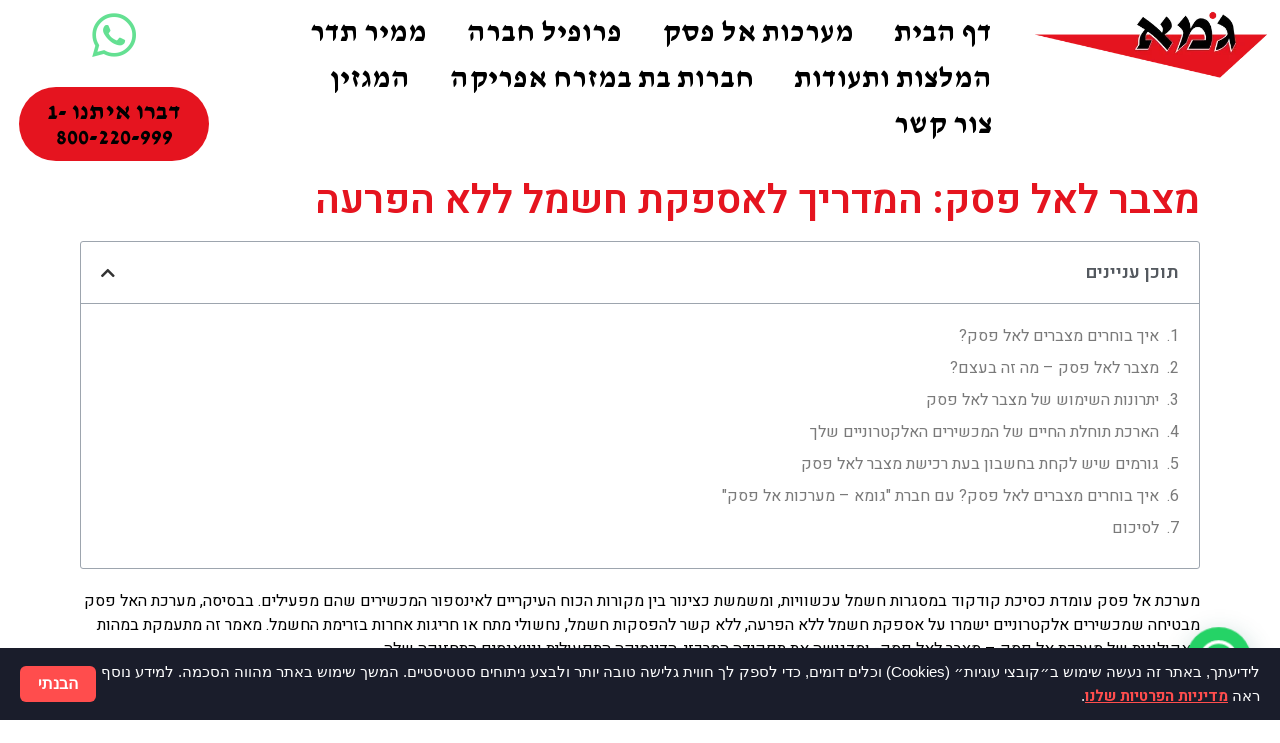

--- FILE ---
content_type: text/html; charset=UTF-8
request_url: https://ups-gomeh.co.il/%D7%9E%D7%A6%D7%91%D7%A8-%D7%9C%D7%90%D7%9C-%D7%A4%D7%A1%D7%A7-%D7%94%D7%9E%D7%93%D7%A8%D7%99%D7%9A-%D7%9C%D7%90%D7%A1%D7%A4%D7%A7%D7%AA-%D7%97%D7%A9%D7%9E%D7%9C-%D7%9C%D7%9C%D7%90-%D7%94%D7%A4%D7%A8/
body_size: 30925
content:
<!doctype html>
<html dir="rtl" lang="he-IL">
<head>
	<meta charset="UTF-8">
		<meta name="viewport" content="width=device-width, initial-scale=1">
	<link rel="profile" href="https://gmpg.org/xfn/11">
	<meta name='robots' content='index, follow, max-image-preview:large, max-snippet:-1, max-video-preview:-1' />

	<!-- This site is optimized with the Yoast SEO plugin v21.8 - https://yoast.com/wordpress/plugins/seo/ -->
	<title>מצבר לאל פסק: המדריך לאספקת חשמל ללא הפרעה - חברת גומא</title>
	<meta name="description" content="מצבר לאל פסק - למצברים לאל פסק יש תפקיד חשוב אחד – הם אמורים להחליף את החשמל לכמה שניות, לכמה דקות ואולי אף לכמה שעות. לפרטים &gt;&gt;&gt;" />
	<link rel="canonical" href="https://ups-gomeh.co.il/מצבר-לאל-פסק-המדריך-לאספקת-חשמל-ללא-הפר/" />
	<meta property="og:locale" content="he_IL" />
	<meta property="og:type" content="article" />
	<meta property="og:title" content="מצבר לאל פסק: המדריך לאספקת חשמל ללא הפרעה - חברת גומא" />
	<meta property="og:description" content="מצבר לאל פסק - למצברים לאל פסק יש תפקיד חשוב אחד – הם אמורים להחליף את החשמל לכמה שניות, לכמה דקות ואולי אף לכמה שעות. לפרטים &gt;&gt;&gt;" />
	<meta property="og:url" content="https://ups-gomeh.co.il/מצבר-לאל-פסק-המדריך-לאספקת-חשמל-ללא-הפר/" />
	<meta property="og:site_name" content="חברת גומא" />
	<meta property="article:published_time" content="2024-03-12T10:45:04+00:00" />
	<meta property="article:modified_time" content="2024-03-12T10:45:05+00:00" />
	<meta property="og:image" content="https://ups-gomeh.co.il/wp-content/uploads/2024/03/2148323473.jpg" />
	<meta property="og:image:width" content="1500" />
	<meta property="og:image:height" content="1000" />
	<meta property="og:image:type" content="image/jpeg" />
	<meta name="author" content="yuvalagstein@gmail.com" />
	<meta name="twitter:card" content="summary_large_image" />
	<meta name="twitter:label1" content="נכתב על יד" />
	<meta name="twitter:data1" content="yuvalagstein@gmail.com" />
	<meta name="twitter:label2" content="זמן קריאה מוערך" />
	<meta name="twitter:data2" content="9 דקות" />
	<script type="application/ld+json" class="yoast-schema-graph">{"@context":"https://schema.org","@graph":[{"@type":"Article","@id":"https://ups-gomeh.co.il/%d7%9e%d7%a6%d7%91%d7%a8-%d7%9c%d7%90%d7%9c-%d7%a4%d7%a1%d7%a7-%d7%94%d7%9e%d7%93%d7%a8%d7%99%d7%9a-%d7%9c%d7%90%d7%a1%d7%a4%d7%a7%d7%aa-%d7%97%d7%a9%d7%9e%d7%9c-%d7%9c%d7%9c%d7%90-%d7%94%d7%a4%d7%a8/#article","isPartOf":{"@id":"https://ups-gomeh.co.il/%d7%9e%d7%a6%d7%91%d7%a8-%d7%9c%d7%90%d7%9c-%d7%a4%d7%a1%d7%a7-%d7%94%d7%9e%d7%93%d7%a8%d7%99%d7%9a-%d7%9c%d7%90%d7%a1%d7%a4%d7%a7%d7%aa-%d7%97%d7%a9%d7%9e%d7%9c-%d7%9c%d7%9c%d7%90-%d7%94%d7%a4%d7%a8/"},"author":{"name":"yuvalagstein@gmail.com","@id":"https://ups-gomeh.co.il/#/schema/person/7f516f7057ea2eb28b66e54eb80c65c7"},"headline":"מצבר לאל פסק: המדריך לאספקת חשמל ללא הפרעה","datePublished":"2024-03-12T10:45:04+00:00","dateModified":"2024-03-12T10:45:05+00:00","mainEntityOfPage":{"@id":"https://ups-gomeh.co.il/%d7%9e%d7%a6%d7%91%d7%a8-%d7%9c%d7%90%d7%9c-%d7%a4%d7%a1%d7%a7-%d7%94%d7%9e%d7%93%d7%a8%d7%99%d7%9a-%d7%9c%d7%90%d7%a1%d7%a4%d7%a7%d7%aa-%d7%97%d7%a9%d7%9e%d7%9c-%d7%9c%d7%9c%d7%90-%d7%94%d7%a4%d7%a8/"},"wordCount":14,"publisher":{"@id":"https://ups-gomeh.co.il/#organization"},"image":{"@id":"https://ups-gomeh.co.il/%d7%9e%d7%a6%d7%91%d7%a8-%d7%9c%d7%90%d7%9c-%d7%a4%d7%a1%d7%a7-%d7%94%d7%9e%d7%93%d7%a8%d7%99%d7%9a-%d7%9c%d7%90%d7%a1%d7%a4%d7%a7%d7%aa-%d7%97%d7%a9%d7%9e%d7%9c-%d7%9c%d7%9c%d7%90-%d7%94%d7%a4%d7%a8/#primaryimage"},"thumbnailUrl":"https://ups-gomeh.co.il/wp-content/uploads/2024/03/2148323473.jpg","articleSection":["BLOG"],"inLanguage":"he-IL"},{"@type":"WebPage","@id":"https://ups-gomeh.co.il/%d7%9e%d7%a6%d7%91%d7%a8-%d7%9c%d7%90%d7%9c-%d7%a4%d7%a1%d7%a7-%d7%94%d7%9e%d7%93%d7%a8%d7%99%d7%9a-%d7%9c%d7%90%d7%a1%d7%a4%d7%a7%d7%aa-%d7%97%d7%a9%d7%9e%d7%9c-%d7%9c%d7%9c%d7%90-%d7%94%d7%a4%d7%a8/","url":"https://ups-gomeh.co.il/%d7%9e%d7%a6%d7%91%d7%a8-%d7%9c%d7%90%d7%9c-%d7%a4%d7%a1%d7%a7-%d7%94%d7%9e%d7%93%d7%a8%d7%99%d7%9a-%d7%9c%d7%90%d7%a1%d7%a4%d7%a7%d7%aa-%d7%97%d7%a9%d7%9e%d7%9c-%d7%9c%d7%9c%d7%90-%d7%94%d7%a4%d7%a8/","name":"מצבר לאל פסק: המדריך לאספקת חשמל ללא הפרעה - חברת גומא","isPartOf":{"@id":"https://ups-gomeh.co.il/#website"},"primaryImageOfPage":{"@id":"https://ups-gomeh.co.il/%d7%9e%d7%a6%d7%91%d7%a8-%d7%9c%d7%90%d7%9c-%d7%a4%d7%a1%d7%a7-%d7%94%d7%9e%d7%93%d7%a8%d7%99%d7%9a-%d7%9c%d7%90%d7%a1%d7%a4%d7%a7%d7%aa-%d7%97%d7%a9%d7%9e%d7%9c-%d7%9c%d7%9c%d7%90-%d7%94%d7%a4%d7%a8/#primaryimage"},"image":{"@id":"https://ups-gomeh.co.il/%d7%9e%d7%a6%d7%91%d7%a8-%d7%9c%d7%90%d7%9c-%d7%a4%d7%a1%d7%a7-%d7%94%d7%9e%d7%93%d7%a8%d7%99%d7%9a-%d7%9c%d7%90%d7%a1%d7%a4%d7%a7%d7%aa-%d7%97%d7%a9%d7%9e%d7%9c-%d7%9c%d7%9c%d7%90-%d7%94%d7%a4%d7%a8/#primaryimage"},"thumbnailUrl":"https://ups-gomeh.co.il/wp-content/uploads/2024/03/2148323473.jpg","datePublished":"2024-03-12T10:45:04+00:00","dateModified":"2024-03-12T10:45:05+00:00","description":"מצבר לאל פסק - למצברים לאל פסק יש תפקיד חשוב אחד – הם אמורים להחליף את החשמל לכמה שניות, לכמה דקות ואולי אף לכמה שעות. לפרטים >>>","breadcrumb":{"@id":"https://ups-gomeh.co.il/%d7%9e%d7%a6%d7%91%d7%a8-%d7%9c%d7%90%d7%9c-%d7%a4%d7%a1%d7%a7-%d7%94%d7%9e%d7%93%d7%a8%d7%99%d7%9a-%d7%9c%d7%90%d7%a1%d7%a4%d7%a7%d7%aa-%d7%97%d7%a9%d7%9e%d7%9c-%d7%9c%d7%9c%d7%90-%d7%94%d7%a4%d7%a8/#breadcrumb"},"inLanguage":"he-IL","potentialAction":[{"@type":"ReadAction","target":["https://ups-gomeh.co.il/%d7%9e%d7%a6%d7%91%d7%a8-%d7%9c%d7%90%d7%9c-%d7%a4%d7%a1%d7%a7-%d7%94%d7%9e%d7%93%d7%a8%d7%99%d7%9a-%d7%9c%d7%90%d7%a1%d7%a4%d7%a7%d7%aa-%d7%97%d7%a9%d7%9e%d7%9c-%d7%9c%d7%9c%d7%90-%d7%94%d7%a4%d7%a8/"]}]},{"@type":"ImageObject","inLanguage":"he-IL","@id":"https://ups-gomeh.co.il/%d7%9e%d7%a6%d7%91%d7%a8-%d7%9c%d7%90%d7%9c-%d7%a4%d7%a1%d7%a7-%d7%94%d7%9e%d7%93%d7%a8%d7%99%d7%9a-%d7%9c%d7%90%d7%a1%d7%a4%d7%a7%d7%aa-%d7%97%d7%a9%d7%9e%d7%9c-%d7%9c%d7%9c%d7%90-%d7%94%d7%a4%d7%a8/#primaryimage","url":"https://ups-gomeh.co.il/wp-content/uploads/2024/03/2148323473.jpg","contentUrl":"https://ups-gomeh.co.il/wp-content/uploads/2024/03/2148323473.jpg","width":1500,"height":1000,"caption":"מצבר לאל פסק"},{"@type":"BreadcrumbList","@id":"https://ups-gomeh.co.il/%d7%9e%d7%a6%d7%91%d7%a8-%d7%9c%d7%90%d7%9c-%d7%a4%d7%a1%d7%a7-%d7%94%d7%9e%d7%93%d7%a8%d7%99%d7%9a-%d7%9c%d7%90%d7%a1%d7%a4%d7%a7%d7%aa-%d7%97%d7%a9%d7%9e%d7%9c-%d7%9c%d7%9c%d7%90-%d7%94%d7%a4%d7%a8/#breadcrumb","itemListElement":[{"@type":"ListItem","position":1,"name":"דף הבית","item":"https://ups-gomeh.co.il/"},{"@type":"ListItem","position":2,"name":"מצבר לאל פסק: המדריך לאספקת חשמל ללא הפרעה"}]},{"@type":"WebSite","@id":"https://ups-gomeh.co.il/#website","url":"https://ups-gomeh.co.il/","name":"חברת גומא","description":"מערכות אל פסק","publisher":{"@id":"https://ups-gomeh.co.il/#organization"},"potentialAction":[{"@type":"SearchAction","target":{"@type":"EntryPoint","urlTemplate":"https://ups-gomeh.co.il/?s={search_term_string}"},"query-input":"required name=search_term_string"}],"inLanguage":"he-IL"},{"@type":"Organization","@id":"https://ups-gomeh.co.il/#organization","name":"חברת גומא","url":"https://ups-gomeh.co.il/","logo":{"@type":"ImageObject","inLanguage":"he-IL","@id":"https://ups-gomeh.co.il/#/schema/logo/image/","url":"https://ups-gomeh.co.il/wp-content/uploads/2021/11/cropped-גמא-לוגו-עברית-01-433w.webp","contentUrl":"https://ups-gomeh.co.il/wp-content/uploads/2021/11/cropped-גמא-לוגו-עברית-01-433w.webp","width":430,"height":122,"caption":"חברת גומא"},"image":{"@id":"https://ups-gomeh.co.il/#/schema/logo/image/"}},{"@type":"Person","@id":"https://ups-gomeh.co.il/#/schema/person/7f516f7057ea2eb28b66e54eb80c65c7","name":"yuvalagstein@gmail.com","image":{"@type":"ImageObject","inLanguage":"he-IL","@id":"https://ups-gomeh.co.il/#/schema/person/image/","url":"https://secure.gravatar.com/avatar/69cb1460a449d48392be261c2d520b57?s=96&d=mm&r=g","contentUrl":"https://secure.gravatar.com/avatar/69cb1460a449d48392be261c2d520b57?s=96&d=mm&r=g","caption":"yuvalagstein@gmail.com"},"url":"https://ups-gomeh.co.il/author/yuvalagsteingmail-com/"}]}</script>
	<!-- / Yoast SEO plugin. -->



<script>
dataLayer = [{"title":"\u05de\u05e6\u05d1\u05e8 \u05dc\u05d0\u05dc \u05e4\u05e1\u05e7: \u05d4\u05de\u05d3\u05e8\u05d9\u05da \u05dc\u05d0\u05e1\u05e4\u05e7\u05ea \u05d7\u05e9\u05de\u05dc \u05dc\u05dc\u05d0 \u05d4\u05e4\u05e8\u05e2\u05d4","author":"yuvalagstein@gmail.com","wordcount":14,"logged_in":"false","page_id":740,"post_date":"2024-03-12 10:45:04","post_type":"post"}];
</script>
<!-- Google Tag Manager -->
<script>(function(w,d,s,l,i){w[l]=w[l]||[];w[l].push({'gtm.start':
new Date().getTime(),event:'gtm.js'});var f=d.getElementsByTagName(s)[0],
j=d.createElement(s),dl=l!='dataLayer'?'&l='+l:'';j.async=true;j.src=
'https://www.googletagmanager.com/gtm.js?id='+i+dl;f.parentNode.insertBefore(j,f);
})(window,document,'script','dataLayer','GTM-KSR4ZLQ');</script>
<!-- End Google Tag Manager --><link rel='dns-prefetch' href='//cdn.enable.co.il' />
<link rel="alternate" type="application/rss+xml" title="חברת גומא &laquo; פיד‏" href="https://ups-gomeh.co.il/feed/" />
<link rel="alternate" type="application/rss+xml" title="חברת גומא &laquo; פיד תגובות‏" href="https://ups-gomeh.co.il/comments/feed/" />
<script type="text/javascript">
/* <![CDATA[ */
window._wpemojiSettings = {"baseUrl":"https:\/\/s.w.org\/images\/core\/emoji\/14.0.0\/72x72\/","ext":".png","svgUrl":"https:\/\/s.w.org\/images\/core\/emoji\/14.0.0\/svg\/","svgExt":".svg","source":{"concatemoji":"https:\/\/ups-gomeh.co.il\/wp-includes\/js\/wp-emoji-release.min.js?ver=6.4.2"}};
/*! This file is auto-generated */
!function(i,n){var o,s,e;function c(e){try{var t={supportTests:e,timestamp:(new Date).valueOf()};sessionStorage.setItem(o,JSON.stringify(t))}catch(e){}}function p(e,t,n){e.clearRect(0,0,e.canvas.width,e.canvas.height),e.fillText(t,0,0);var t=new Uint32Array(e.getImageData(0,0,e.canvas.width,e.canvas.height).data),r=(e.clearRect(0,0,e.canvas.width,e.canvas.height),e.fillText(n,0,0),new Uint32Array(e.getImageData(0,0,e.canvas.width,e.canvas.height).data));return t.every(function(e,t){return e===r[t]})}function u(e,t,n){switch(t){case"flag":return n(e,"\ud83c\udff3\ufe0f\u200d\u26a7\ufe0f","\ud83c\udff3\ufe0f\u200b\u26a7\ufe0f")?!1:!n(e,"\ud83c\uddfa\ud83c\uddf3","\ud83c\uddfa\u200b\ud83c\uddf3")&&!n(e,"\ud83c\udff4\udb40\udc67\udb40\udc62\udb40\udc65\udb40\udc6e\udb40\udc67\udb40\udc7f","\ud83c\udff4\u200b\udb40\udc67\u200b\udb40\udc62\u200b\udb40\udc65\u200b\udb40\udc6e\u200b\udb40\udc67\u200b\udb40\udc7f");case"emoji":return!n(e,"\ud83e\udef1\ud83c\udffb\u200d\ud83e\udef2\ud83c\udfff","\ud83e\udef1\ud83c\udffb\u200b\ud83e\udef2\ud83c\udfff")}return!1}function f(e,t,n){var r="undefined"!=typeof WorkerGlobalScope&&self instanceof WorkerGlobalScope?new OffscreenCanvas(300,150):i.createElement("canvas"),a=r.getContext("2d",{willReadFrequently:!0}),o=(a.textBaseline="top",a.font="600 32px Arial",{});return e.forEach(function(e){o[e]=t(a,e,n)}),o}function t(e){var t=i.createElement("script");t.src=e,t.defer=!0,i.head.appendChild(t)}"undefined"!=typeof Promise&&(o="wpEmojiSettingsSupports",s=["flag","emoji"],n.supports={everything:!0,everythingExceptFlag:!0},e=new Promise(function(e){i.addEventListener("DOMContentLoaded",e,{once:!0})}),new Promise(function(t){var n=function(){try{var e=JSON.parse(sessionStorage.getItem(o));if("object"==typeof e&&"number"==typeof e.timestamp&&(new Date).valueOf()<e.timestamp+604800&&"object"==typeof e.supportTests)return e.supportTests}catch(e){}return null}();if(!n){if("undefined"!=typeof Worker&&"undefined"!=typeof OffscreenCanvas&&"undefined"!=typeof URL&&URL.createObjectURL&&"undefined"!=typeof Blob)try{var e="postMessage("+f.toString()+"("+[JSON.stringify(s),u.toString(),p.toString()].join(",")+"));",r=new Blob([e],{type:"text/javascript"}),a=new Worker(URL.createObjectURL(r),{name:"wpTestEmojiSupports"});return void(a.onmessage=function(e){c(n=e.data),a.terminate(),t(n)})}catch(e){}c(n=f(s,u,p))}t(n)}).then(function(e){for(var t in e)n.supports[t]=e[t],n.supports.everything=n.supports.everything&&n.supports[t],"flag"!==t&&(n.supports.everythingExceptFlag=n.supports.everythingExceptFlag&&n.supports[t]);n.supports.everythingExceptFlag=n.supports.everythingExceptFlag&&!n.supports.flag,n.DOMReady=!1,n.readyCallback=function(){n.DOMReady=!0}}).then(function(){return e}).then(function(){var e;n.supports.everything||(n.readyCallback(),(e=n.source||{}).concatemoji?t(e.concatemoji):e.wpemoji&&e.twemoji&&(t(e.twemoji),t(e.wpemoji)))}))}((window,document),window._wpemojiSettings);
/* ]]> */
</script>

<style id='wp-emoji-styles-inline-css' type='text/css'>

	img.wp-smiley, img.emoji {
		display: inline !important;
		border: none !important;
		box-shadow: none !important;
		height: 1em !important;
		width: 1em !important;
		margin: 0 0.07em !important;
		vertical-align: -0.1em !important;
		background: none !important;
		padding: 0 !important;
	}
</style>
<link rel='stylesheet' id='wp-block-library-rtl-css' href='https://ups-gomeh.co.il/wp-includes/css/dist/block-library/style-rtl.min.css?ver=6.4.2' type='text/css' media='all' />
<style id='classic-theme-styles-inline-css' type='text/css'>
/*! This file is auto-generated */
.wp-block-button__link{color:#fff;background-color:#32373c;border-radius:9999px;box-shadow:none;text-decoration:none;padding:calc(.667em + 2px) calc(1.333em + 2px);font-size:1.125em}.wp-block-file__button{background:#32373c;color:#fff;text-decoration:none}
</style>
<style id='global-styles-inline-css' type='text/css'>
body{--wp--preset--color--black: #000000;--wp--preset--color--cyan-bluish-gray: #abb8c3;--wp--preset--color--white: #ffffff;--wp--preset--color--pale-pink: #f78da7;--wp--preset--color--vivid-red: #cf2e2e;--wp--preset--color--luminous-vivid-orange: #ff6900;--wp--preset--color--luminous-vivid-amber: #fcb900;--wp--preset--color--light-green-cyan: #7bdcb5;--wp--preset--color--vivid-green-cyan: #00d084;--wp--preset--color--pale-cyan-blue: #8ed1fc;--wp--preset--color--vivid-cyan-blue: #0693e3;--wp--preset--color--vivid-purple: #9b51e0;--wp--preset--gradient--vivid-cyan-blue-to-vivid-purple: linear-gradient(135deg,rgba(6,147,227,1) 0%,rgb(155,81,224) 100%);--wp--preset--gradient--light-green-cyan-to-vivid-green-cyan: linear-gradient(135deg,rgb(122,220,180) 0%,rgb(0,208,130) 100%);--wp--preset--gradient--luminous-vivid-amber-to-luminous-vivid-orange: linear-gradient(135deg,rgba(252,185,0,1) 0%,rgba(255,105,0,1) 100%);--wp--preset--gradient--luminous-vivid-orange-to-vivid-red: linear-gradient(135deg,rgba(255,105,0,1) 0%,rgb(207,46,46) 100%);--wp--preset--gradient--very-light-gray-to-cyan-bluish-gray: linear-gradient(135deg,rgb(238,238,238) 0%,rgb(169,184,195) 100%);--wp--preset--gradient--cool-to-warm-spectrum: linear-gradient(135deg,rgb(74,234,220) 0%,rgb(151,120,209) 20%,rgb(207,42,186) 40%,rgb(238,44,130) 60%,rgb(251,105,98) 80%,rgb(254,248,76) 100%);--wp--preset--gradient--blush-light-purple: linear-gradient(135deg,rgb(255,206,236) 0%,rgb(152,150,240) 100%);--wp--preset--gradient--blush-bordeaux: linear-gradient(135deg,rgb(254,205,165) 0%,rgb(254,45,45) 50%,rgb(107,0,62) 100%);--wp--preset--gradient--luminous-dusk: linear-gradient(135deg,rgb(255,203,112) 0%,rgb(199,81,192) 50%,rgb(65,88,208) 100%);--wp--preset--gradient--pale-ocean: linear-gradient(135deg,rgb(255,245,203) 0%,rgb(182,227,212) 50%,rgb(51,167,181) 100%);--wp--preset--gradient--electric-grass: linear-gradient(135deg,rgb(202,248,128) 0%,rgb(113,206,126) 100%);--wp--preset--gradient--midnight: linear-gradient(135deg,rgb(2,3,129) 0%,rgb(40,116,252) 100%);--wp--preset--font-size--small: 13px;--wp--preset--font-size--medium: 20px;--wp--preset--font-size--large: 36px;--wp--preset--font-size--x-large: 42px;--wp--preset--spacing--20: 0.44rem;--wp--preset--spacing--30: 0.67rem;--wp--preset--spacing--40: 1rem;--wp--preset--spacing--50: 1.5rem;--wp--preset--spacing--60: 2.25rem;--wp--preset--spacing--70: 3.38rem;--wp--preset--spacing--80: 5.06rem;--wp--preset--shadow--natural: 6px 6px 9px rgba(0, 0, 0, 0.2);--wp--preset--shadow--deep: 12px 12px 50px rgba(0, 0, 0, 0.4);--wp--preset--shadow--sharp: 6px 6px 0px rgba(0, 0, 0, 0.2);--wp--preset--shadow--outlined: 6px 6px 0px -3px rgba(255, 255, 255, 1), 6px 6px rgba(0, 0, 0, 1);--wp--preset--shadow--crisp: 6px 6px 0px rgba(0, 0, 0, 1);}:where(.is-layout-flex){gap: 0.5em;}:where(.is-layout-grid){gap: 0.5em;}body .is-layout-flow > .alignleft{float: left;margin-inline-start: 0;margin-inline-end: 2em;}body .is-layout-flow > .alignright{float: right;margin-inline-start: 2em;margin-inline-end: 0;}body .is-layout-flow > .aligncenter{margin-left: auto !important;margin-right: auto !important;}body .is-layout-constrained > .alignleft{float: left;margin-inline-start: 0;margin-inline-end: 2em;}body .is-layout-constrained > .alignright{float: right;margin-inline-start: 2em;margin-inline-end: 0;}body .is-layout-constrained > .aligncenter{margin-left: auto !important;margin-right: auto !important;}body .is-layout-constrained > :where(:not(.alignleft):not(.alignright):not(.alignfull)){max-width: var(--wp--style--global--content-size);margin-left: auto !important;margin-right: auto !important;}body .is-layout-constrained > .alignwide{max-width: var(--wp--style--global--wide-size);}body .is-layout-flex{display: flex;}body .is-layout-flex{flex-wrap: wrap;align-items: center;}body .is-layout-flex > *{margin: 0;}body .is-layout-grid{display: grid;}body .is-layout-grid > *{margin: 0;}:where(.wp-block-columns.is-layout-flex){gap: 2em;}:where(.wp-block-columns.is-layout-grid){gap: 2em;}:where(.wp-block-post-template.is-layout-flex){gap: 1.25em;}:where(.wp-block-post-template.is-layout-grid){gap: 1.25em;}.has-black-color{color: var(--wp--preset--color--black) !important;}.has-cyan-bluish-gray-color{color: var(--wp--preset--color--cyan-bluish-gray) !important;}.has-white-color{color: var(--wp--preset--color--white) !important;}.has-pale-pink-color{color: var(--wp--preset--color--pale-pink) !important;}.has-vivid-red-color{color: var(--wp--preset--color--vivid-red) !important;}.has-luminous-vivid-orange-color{color: var(--wp--preset--color--luminous-vivid-orange) !important;}.has-luminous-vivid-amber-color{color: var(--wp--preset--color--luminous-vivid-amber) !important;}.has-light-green-cyan-color{color: var(--wp--preset--color--light-green-cyan) !important;}.has-vivid-green-cyan-color{color: var(--wp--preset--color--vivid-green-cyan) !important;}.has-pale-cyan-blue-color{color: var(--wp--preset--color--pale-cyan-blue) !important;}.has-vivid-cyan-blue-color{color: var(--wp--preset--color--vivid-cyan-blue) !important;}.has-vivid-purple-color{color: var(--wp--preset--color--vivid-purple) !important;}.has-black-background-color{background-color: var(--wp--preset--color--black) !important;}.has-cyan-bluish-gray-background-color{background-color: var(--wp--preset--color--cyan-bluish-gray) !important;}.has-white-background-color{background-color: var(--wp--preset--color--white) !important;}.has-pale-pink-background-color{background-color: var(--wp--preset--color--pale-pink) !important;}.has-vivid-red-background-color{background-color: var(--wp--preset--color--vivid-red) !important;}.has-luminous-vivid-orange-background-color{background-color: var(--wp--preset--color--luminous-vivid-orange) !important;}.has-luminous-vivid-amber-background-color{background-color: var(--wp--preset--color--luminous-vivid-amber) !important;}.has-light-green-cyan-background-color{background-color: var(--wp--preset--color--light-green-cyan) !important;}.has-vivid-green-cyan-background-color{background-color: var(--wp--preset--color--vivid-green-cyan) !important;}.has-pale-cyan-blue-background-color{background-color: var(--wp--preset--color--pale-cyan-blue) !important;}.has-vivid-cyan-blue-background-color{background-color: var(--wp--preset--color--vivid-cyan-blue) !important;}.has-vivid-purple-background-color{background-color: var(--wp--preset--color--vivid-purple) !important;}.has-black-border-color{border-color: var(--wp--preset--color--black) !important;}.has-cyan-bluish-gray-border-color{border-color: var(--wp--preset--color--cyan-bluish-gray) !important;}.has-white-border-color{border-color: var(--wp--preset--color--white) !important;}.has-pale-pink-border-color{border-color: var(--wp--preset--color--pale-pink) !important;}.has-vivid-red-border-color{border-color: var(--wp--preset--color--vivid-red) !important;}.has-luminous-vivid-orange-border-color{border-color: var(--wp--preset--color--luminous-vivid-orange) !important;}.has-luminous-vivid-amber-border-color{border-color: var(--wp--preset--color--luminous-vivid-amber) !important;}.has-light-green-cyan-border-color{border-color: var(--wp--preset--color--light-green-cyan) !important;}.has-vivid-green-cyan-border-color{border-color: var(--wp--preset--color--vivid-green-cyan) !important;}.has-pale-cyan-blue-border-color{border-color: var(--wp--preset--color--pale-cyan-blue) !important;}.has-vivid-cyan-blue-border-color{border-color: var(--wp--preset--color--vivid-cyan-blue) !important;}.has-vivid-purple-border-color{border-color: var(--wp--preset--color--vivid-purple) !important;}.has-vivid-cyan-blue-to-vivid-purple-gradient-background{background: var(--wp--preset--gradient--vivid-cyan-blue-to-vivid-purple) !important;}.has-light-green-cyan-to-vivid-green-cyan-gradient-background{background: var(--wp--preset--gradient--light-green-cyan-to-vivid-green-cyan) !important;}.has-luminous-vivid-amber-to-luminous-vivid-orange-gradient-background{background: var(--wp--preset--gradient--luminous-vivid-amber-to-luminous-vivid-orange) !important;}.has-luminous-vivid-orange-to-vivid-red-gradient-background{background: var(--wp--preset--gradient--luminous-vivid-orange-to-vivid-red) !important;}.has-very-light-gray-to-cyan-bluish-gray-gradient-background{background: var(--wp--preset--gradient--very-light-gray-to-cyan-bluish-gray) !important;}.has-cool-to-warm-spectrum-gradient-background{background: var(--wp--preset--gradient--cool-to-warm-spectrum) !important;}.has-blush-light-purple-gradient-background{background: var(--wp--preset--gradient--blush-light-purple) !important;}.has-blush-bordeaux-gradient-background{background: var(--wp--preset--gradient--blush-bordeaux) !important;}.has-luminous-dusk-gradient-background{background: var(--wp--preset--gradient--luminous-dusk) !important;}.has-pale-ocean-gradient-background{background: var(--wp--preset--gradient--pale-ocean) !important;}.has-electric-grass-gradient-background{background: var(--wp--preset--gradient--electric-grass) !important;}.has-midnight-gradient-background{background: var(--wp--preset--gradient--midnight) !important;}.has-small-font-size{font-size: var(--wp--preset--font-size--small) !important;}.has-medium-font-size{font-size: var(--wp--preset--font-size--medium) !important;}.has-large-font-size{font-size: var(--wp--preset--font-size--large) !important;}.has-x-large-font-size{font-size: var(--wp--preset--font-size--x-large) !important;}
.wp-block-navigation a:where(:not(.wp-element-button)){color: inherit;}
:where(.wp-block-post-template.is-layout-flex){gap: 1.25em;}:where(.wp-block-post-template.is-layout-grid){gap: 1.25em;}
:where(.wp-block-columns.is-layout-flex){gap: 2em;}:where(.wp-block-columns.is-layout-grid){gap: 2em;}
.wp-block-pullquote{font-size: 1.5em;line-height: 1.6;}
</style>
<link rel='stylesheet' id='hello-elementor-css' href='https://ups-gomeh.co.il/wp-content/themes/hello-elementor/style.min.css?ver=2.4.1' type='text/css' media='all' />
<link rel='stylesheet' id='hello-elementor-theme-style-css' href='https://ups-gomeh.co.il/wp-content/themes/hello-elementor/theme.min.css?ver=2.4.1' type='text/css' media='all' />
<link rel='stylesheet' id='elementor-icons-css' href='https://ups-gomeh.co.il/wp-content/plugins/elementor/assets/lib/eicons/css/elementor-icons.min.css?ver=5.25.0' type='text/css' media='all' />
<link rel='stylesheet' id='elementor-frontend-css' href='https://ups-gomeh.co.il/wp-content/plugins/elementor/assets/css/frontend-rtl.min.css?ver=3.18.3' type='text/css' media='all' />
<link rel='stylesheet' id='swiper-css' href='https://ups-gomeh.co.il/wp-content/plugins/elementor/assets/lib/swiper/css/swiper.min.css?ver=5.3.6' type='text/css' media='all' />
<link rel='stylesheet' id='elementor-post-4-css' href='https://ups-gomeh.co.il/wp-content/uploads/elementor/css/post-4.css?ver=1705406135' type='text/css' media='all' />
<link rel='stylesheet' id='elementor-pro-css' href='https://ups-gomeh.co.il/wp-content/plugins/elementor-pro/assets/css/frontend-rtl.min.css?ver=3.18.2' type='text/css' media='all' />
<link rel='stylesheet' id='elementor-global-css' href='https://ups-gomeh.co.il/wp-content/uploads/elementor/css/global.css?ver=1705406140' type='text/css' media='all' />
<link rel='stylesheet' id='elementor-post-298-css' href='https://ups-gomeh.co.il/wp-content/uploads/elementor/css/post-298.css?ver=1705910411' type='text/css' media='all' />
<link rel='stylesheet' id='elementor-post-335-css' href='https://ups-gomeh.co.il/wp-content/uploads/elementor/css/post-335.css?ver=1757689187' type='text/css' media='all' />
<link rel='stylesheet' id='elementor-post-658-css' href='https://ups-gomeh.co.il/wp-content/uploads/elementor/css/post-658.css?ver=1705914128' type='text/css' media='all' />
<link rel='stylesheet' id='joinchat-css' href='https://ups-gomeh.co.il/wp-content/plugins/creame-whatsapp-me/public/css/joinchat.min.css?ver=4.1.15' type='text/css' media='all' />
<style id='joinchat-inline-css' type='text/css'>
.joinchat{ --red:37; --green:211; --blue:102; }
</style>
<link rel='stylesheet' id='google-fonts-1-css' href='https://fonts.googleapis.com/css?family=Heebo%3A100%2C100italic%2C200%2C200italic%2C300%2C300italic%2C400%2C400italic%2C500%2C500italic%2C600%2C600italic%2C700%2C700italic%2C800%2C800italic%2C900%2C900italic%7CDavid+Libre%3A100%2C100italic%2C200%2C200italic%2C300%2C300italic%2C400%2C400italic%2C500%2C500italic%2C600%2C600italic%2C700%2C700italic%2C800%2C800italic%2C900%2C900italic&#038;display=auto&#038;subset=hebrew&#038;ver=6.4.2' type='text/css' media='all' />
<link rel='stylesheet' id='google-earlyaccess-2-css' href='https://fonts.googleapis.com/earlyaccess/opensanshebrew.css?ver=6.4.2' type='text/css' media='all' />
<link rel='stylesheet' id='elementor-icons-shared-0-css' href='https://ups-gomeh.co.il/wp-content/plugins/elementor/assets/lib/font-awesome/css/fontawesome.min.css?ver=5.15.3' type='text/css' media='all' />
<link rel='stylesheet' id='elementor-icons-fa-solid-css' href='https://ups-gomeh.co.il/wp-content/plugins/elementor/assets/lib/font-awesome/css/solid.min.css?ver=5.15.3' type='text/css' media='all' />
<link rel='stylesheet' id='elementor-icons-fa-brands-css' href='https://ups-gomeh.co.il/wp-content/plugins/elementor/assets/lib/font-awesome/css/brands.min.css?ver=5.15.3' type='text/css' media='all' />
<link rel="preconnect" href="https://fonts.gstatic.com/" crossorigin><script type="text/javascript" src="https://ups-gomeh.co.il/wp-includes/js/jquery/jquery.min.js?ver=3.7.1" id="jquery-core-js"></script>
<script type="text/javascript" src="https://ups-gomeh.co.il/wp-includes/js/jquery/jquery-migrate.min.js?ver=3.4.1" id="jquery-migrate-js"></script>
<link rel="https://api.w.org/" href="https://ups-gomeh.co.il/wp-json/" /><link rel="alternate" type="application/json" href="https://ups-gomeh.co.il/wp-json/wp/v2/posts/740" /><link rel="EditURI" type="application/rsd+xml" title="RSD" href="https://ups-gomeh.co.il/xmlrpc.php?rsd" />
<meta name="generator" content="WordPress 6.4.2" />
<link rel='shortlink' href='https://ups-gomeh.co.il/?p=740' />
<link rel="alternate" type="application/json+oembed" href="https://ups-gomeh.co.il/wp-json/oembed/1.0/embed?url=https%3A%2F%2Fups-gomeh.co.il%2F%25d7%259e%25d7%25a6%25d7%2591%25d7%25a8-%25d7%259c%25d7%2590%25d7%259c-%25d7%25a4%25d7%25a1%25d7%25a7-%25d7%2594%25d7%259e%25d7%2593%25d7%25a8%25d7%2599%25d7%259a-%25d7%259c%25d7%2590%25d7%25a1%25d7%25a4%25d7%25a7%25d7%25aa-%25d7%2597%25d7%25a9%25d7%259e%25d7%259c-%25d7%259c%25d7%259c%25d7%2590-%25d7%2594%25d7%25a4%25d7%25a8%2F" />
<link rel="alternate" type="text/xml+oembed" href="https://ups-gomeh.co.il/wp-json/oembed/1.0/embed?url=https%3A%2F%2Fups-gomeh.co.il%2F%25d7%259e%25d7%25a6%25d7%2591%25d7%25a8-%25d7%259c%25d7%2590%25d7%259c-%25d7%25a4%25d7%25a1%25d7%25a7-%25d7%2594%25d7%259e%25d7%2593%25d7%25a8%25d7%2599%25d7%259a-%25d7%259c%25d7%2590%25d7%25a1%25d7%25a4%25d7%25a7%25d7%25aa-%25d7%2597%25d7%25a9%25d7%259e%25d7%259c-%25d7%259c%25d7%259c%25d7%2590-%25d7%2594%25d7%25a4%25d7%25a8%2F&#038;format=xml" />
<!-- start Simple Custom CSS and JS -->
<!-- Global site tag (gtag.js) - Google Analytics -->
<script async src="https://www.googletagmanager.com/gtag/js?id=UA-210384560-2"></script>
<script>
  window.dataLayer = window.dataLayer || [];
  function gtag(){dataLayer.push(arguments);}
  gtag('js', new Date());

  gtag('config', 'UA-210384560-2');
</script>
<!-- end Simple Custom CSS and JS -->
<meta name="generator" content="Elementor 3.18.3; features: e_dom_optimization, e_optimized_assets_loading, additional_custom_breakpoints, block_editor_assets_optimize, e_image_loading_optimization; settings: css_print_method-external, google_font-enabled, font_display-auto">
<link rel="icon" href="https://ups-gomeh.co.il/wp-content/uploads/2021/11/cropped-cropped-גמא-לוגו-עברית-01-433w-32x32.webp" sizes="32x32" />
<link rel="icon" href="https://ups-gomeh.co.il/wp-content/uploads/2021/11/cropped-cropped-גמא-לוגו-עברית-01-433w-192x192.webp" sizes="192x192" />
<link rel="apple-touch-icon" href="https://ups-gomeh.co.il/wp-content/uploads/2021/11/cropped-cropped-גמא-לוגו-עברית-01-433w-180x180.webp" />
<meta name="msapplication-TileImage" content="https://ups-gomeh.co.il/wp-content/uploads/2021/11/cropped-cropped-גמא-לוגו-עברית-01-433w-270x270.webp" />
</head>
<body data-rsssl=1 class="rtl post-template-default single single-post postid-740 single-format-standard wp-custom-logo elementor-default elementor-kit-4 elementor-page-658">

<!-- Google Tag Manager (noscript) -->
<noscript><iframe src="https://www.googletagmanager.com/ns.html?id=GTM-KSR4ZLQ" height="0" width="0" style="display:none;visibility:hidden"></iframe></noscript>
<!-- End Google Tag Manager (noscript) -->		<div data-elementor-type="header" data-elementor-id="298" class="elementor elementor-298 elementor-location-header" data-elementor-post-type="elementor_library">
								<section class="elementor-section elementor-top-section elementor-element elementor-element-5a3d091 elementor-section-full_width elementor-section-height-default elementor-section-height-default" data-id="5a3d091" data-element_type="section">
						<div class="elementor-container elementor-column-gap-default">
					<div class="elementor-column elementor-col-33 elementor-top-column elementor-element elementor-element-a20f0d9" data-id="a20f0d9" data-element_type="column">
			<div class="elementor-widget-wrap elementor-element-populated">
								<div class="elementor-element elementor-element-0ebb4a6 elementor-widget elementor-widget-theme-site-logo elementor-widget-image" data-id="0ebb4a6" data-element_type="widget" data-widget_type="theme-site-logo.default">
				<div class="elementor-widget-container">
											<a href="https://ups-gomeh.co.il">
			<img loading="lazy" width="430" height="122" src="https://ups-gomeh.co.il/wp-content/uploads/2021/11/cropped-גמא-לוגו-עברית-01-433w.webp" class="attachment-full size-full wp-image-8" alt="גמא" srcset="https://ups-gomeh.co.il/wp-content/uploads/2021/11/cropped-גמא-לוגו-עברית-01-433w.webp 430w, https://ups-gomeh.co.il/wp-content/uploads/2021/11/cropped-גמא-לוגו-עברית-01-433w-300x85.webp 300w" sizes="(max-width: 430px) 100vw, 430px" />				</a>
											</div>
				</div>
					</div>
		</div>
				<div class="elementor-column elementor-col-33 elementor-top-column elementor-element elementor-element-139bfbd" data-id="139bfbd" data-element_type="column">
			<div class="elementor-widget-wrap elementor-element-populated">
								<div class="elementor-element elementor-element-9700d86 elementor-nav-menu__align-right elementor-nav-menu--dropdown-tablet elementor-nav-menu__text-align-aside elementor-nav-menu--toggle elementor-nav-menu--burger elementor-widget elementor-widget-nav-menu" data-id="9700d86" data-element_type="widget" data-settings="{&quot;layout&quot;:&quot;horizontal&quot;,&quot;submenu_icon&quot;:{&quot;value&quot;:&quot;&lt;i class=\&quot;fas fa-caret-down\&quot;&gt;&lt;\/i&gt;&quot;,&quot;library&quot;:&quot;fa-solid&quot;},&quot;toggle&quot;:&quot;burger&quot;}" data-widget_type="nav-menu.default">
				<div class="elementor-widget-container">
						<nav class="elementor-nav-menu--main elementor-nav-menu__container elementor-nav-menu--layout-horizontal e--pointer-text e--animation-none">
				<ul id="menu-1-9700d86" class="elementor-nav-menu"><li class="menu-item menu-item-type-post_type menu-item-object-page menu-item-home menu-item-532"><a href="https://ups-gomeh.co.il/" class="elementor-item">דף הבית</a></li>
<li class="menu-item menu-item-type-post_type menu-item-object-page menu-item-305"><a href="https://ups-gomeh.co.il/%d7%90%d7%9c-%d7%a4%d7%a1%d7%a7/" class="elementor-item">מערכות אל פסק</a></li>
<li class="menu-item menu-item-type-post_type menu-item-object-page menu-item-380"><a href="https://ups-gomeh.co.il/%d7%a4%d7%a8%d7%95%d7%a4%d7%99%d7%9c-%d7%97%d7%91%d7%a8%d7%94/" class="elementor-item">פרופיל חברה</a></li>
<li class="menu-item menu-item-type-post_type menu-item-object-page menu-item-863"><a href="https://ups-gomeh.co.il/%d7%9e%d7%9e%d7%99%d7%a8-%d7%aa%d7%93%d7%a8/" class="elementor-item">ממיר תדר</a></li>
<li class="menu-item menu-item-type-post_type menu-item-object-page menu-item-306"><a href="https://ups-gomeh.co.il/%d7%94%d7%9e%d7%9c%d7%a6%d7%95%d7%aa-%d7%95%d7%aa%d7%a2%d7%95%d7%93%d7%95%d7%aa/" class="elementor-item">המלצות ותעודות</a></li>
<li class="menu-item menu-item-type-post_type menu-item-object-page menu-item-307"><a href="https://ups-gomeh.co.il/%d7%97%d7%91%d7%a8%d7%95%d7%aa-%d7%91%d7%aa-%d7%91%d7%9e%d7%96%d7%a8%d7%97-%d7%90%d7%a4%d7%a8%d7%99%d7%a7%d7%94/" class="elementor-item">חברות בת במזרח אפריקה</a></li>
<li class="menu-item menu-item-type-post_type menu-item-object-page menu-item-697"><a href="https://ups-gomeh.co.il/%d7%94%d7%9e%d7%92%d7%96%d7%99%d7%9f/" class="elementor-item">המגזין</a></li>
<li class="menu-item menu-item-type-post_type menu-item-object-page menu-item-308"><a href="https://ups-gomeh.co.il/%d7%a6%d7%95%d7%a8-%d7%a7%d7%a9%d7%a8/" class="elementor-item">צור קשר</a></li>
</ul>			</nav>
					<div class="elementor-menu-toggle" role="button" tabindex="0" aria-label="כפתור פתיחת תפריט" aria-expanded="false">
			<i aria-hidden="true" role="presentation" class="elementor-menu-toggle__icon--open eicon-menu-bar"></i><i aria-hidden="true" role="presentation" class="elementor-menu-toggle__icon--close eicon-close"></i>			<span class="elementor-screen-only">תפריט</span>
		</div>
					<nav class="elementor-nav-menu--dropdown elementor-nav-menu__container" aria-hidden="true">
				<ul id="menu-2-9700d86" class="elementor-nav-menu"><li class="menu-item menu-item-type-post_type menu-item-object-page menu-item-home menu-item-532"><a href="https://ups-gomeh.co.il/" class="elementor-item" tabindex="-1">דף הבית</a></li>
<li class="menu-item menu-item-type-post_type menu-item-object-page menu-item-305"><a href="https://ups-gomeh.co.il/%d7%90%d7%9c-%d7%a4%d7%a1%d7%a7/" class="elementor-item" tabindex="-1">מערכות אל פסק</a></li>
<li class="menu-item menu-item-type-post_type menu-item-object-page menu-item-380"><a href="https://ups-gomeh.co.il/%d7%a4%d7%a8%d7%95%d7%a4%d7%99%d7%9c-%d7%97%d7%91%d7%a8%d7%94/" class="elementor-item" tabindex="-1">פרופיל חברה</a></li>
<li class="menu-item menu-item-type-post_type menu-item-object-page menu-item-863"><a href="https://ups-gomeh.co.il/%d7%9e%d7%9e%d7%99%d7%a8-%d7%aa%d7%93%d7%a8/" class="elementor-item" tabindex="-1">ממיר תדר</a></li>
<li class="menu-item menu-item-type-post_type menu-item-object-page menu-item-306"><a href="https://ups-gomeh.co.il/%d7%94%d7%9e%d7%9c%d7%a6%d7%95%d7%aa-%d7%95%d7%aa%d7%a2%d7%95%d7%93%d7%95%d7%aa/" class="elementor-item" tabindex="-1">המלצות ותעודות</a></li>
<li class="menu-item menu-item-type-post_type menu-item-object-page menu-item-307"><a href="https://ups-gomeh.co.il/%d7%97%d7%91%d7%a8%d7%95%d7%aa-%d7%91%d7%aa-%d7%91%d7%9e%d7%96%d7%a8%d7%97-%d7%90%d7%a4%d7%a8%d7%99%d7%a7%d7%94/" class="elementor-item" tabindex="-1">חברות בת במזרח אפריקה</a></li>
<li class="menu-item menu-item-type-post_type menu-item-object-page menu-item-697"><a href="https://ups-gomeh.co.il/%d7%94%d7%9e%d7%92%d7%96%d7%99%d7%9f/" class="elementor-item" tabindex="-1">המגזין</a></li>
<li class="menu-item menu-item-type-post_type menu-item-object-page menu-item-308"><a href="https://ups-gomeh.co.il/%d7%a6%d7%95%d7%a8-%d7%a7%d7%a9%d7%a8/" class="elementor-item" tabindex="-1">צור קשר</a></li>
</ul>			</nav>
				</div>
				</div>
					</div>
		</div>
				<div class="elementor-column elementor-col-33 elementor-top-column elementor-element elementor-element-f19c695" data-id="f19c695" data-element_type="column">
			<div class="elementor-widget-wrap elementor-element-populated">
								<div class="elementor-element elementor-element-b18d789 elementor-view-default elementor-widget elementor-widget-icon" data-id="b18d789" data-element_type="widget" data-widget_type="icon.default">
				<div class="elementor-widget-container">
					<div class="elementor-icon-wrapper">
			<a class="elementor-icon" href="https://api.whatsapp.com/send?phone=972506830200&#038;text=">
			<i aria-hidden="true" class="fab fa-whatsapp"></i>			</a>
		</div>
				</div>
				</div>
				<div class="elementor-element elementor-element-ada911a elementor-widget elementor-widget-button" data-id="ada911a" data-element_type="widget" data-widget_type="button.default">
				<div class="elementor-widget-container">
					<div class="elementor-button-wrapper">
			<a class="elementor-button elementor-button-link elementor-size-sm" href="tel:1-800-220-999">
						<span class="elementor-button-content-wrapper">
						<span class="elementor-button-text">דברו איתנו 1-800-220-999</span>
		</span>
					</a>
		</div>
				</div>
				</div>
					</div>
		</div>
							</div>
		</section>
						</div>
				<div data-elementor-type="single-post" data-elementor-id="658" class="elementor elementor-658 elementor-location-single post-740 post type-post status-publish format-standard has-post-thumbnail hentry category-blog" data-elementor-post-type="elementor_library">
								<section class="elementor-section elementor-top-section elementor-element elementor-element-81d1105 elementor-section-boxed elementor-section-height-default elementor-section-height-default" data-id="81d1105" data-element_type="section">
						<div class="elementor-container elementor-column-gap-default">
					<div class="elementor-column elementor-col-100 elementor-top-column elementor-element elementor-element-7169435" data-id="7169435" data-element_type="column">
			<div class="elementor-widget-wrap elementor-element-populated">
								<div class="elementor-element elementor-element-b4d12d9 elementor-widget elementor-widget-theme-post-title elementor-page-title elementor-widget-heading" data-id="b4d12d9" data-element_type="widget" data-widget_type="theme-post-title.default">
				<div class="elementor-widget-container">
			<h1 class="elementor-heading-title elementor-size-default">מצבר לאל פסק: המדריך לאספקת חשמל ללא הפרעה</h1>		</div>
				</div>
				<div class="elementor-element elementor-element-8b57446 elementor-toc--minimized-on-tablet elementor-widget elementor-widget-table-of-contents" data-id="8b57446" data-element_type="widget" data-settings="{&quot;exclude_headings_by_selector&quot;:[],&quot;headings_by_tags&quot;:[&quot;h2&quot;,&quot;h3&quot;,&quot;h4&quot;,&quot;h5&quot;,&quot;h6&quot;],&quot;marker_view&quot;:&quot;numbers&quot;,&quot;minimize_box&quot;:&quot;yes&quot;,&quot;minimized_on&quot;:&quot;tablet&quot;,&quot;hierarchical_view&quot;:&quot;yes&quot;,&quot;min_height&quot;:{&quot;unit&quot;:&quot;px&quot;,&quot;size&quot;:&quot;&quot;,&quot;sizes&quot;:[]},&quot;min_height_tablet&quot;:{&quot;unit&quot;:&quot;px&quot;,&quot;size&quot;:&quot;&quot;,&quot;sizes&quot;:[]},&quot;min_height_mobile&quot;:{&quot;unit&quot;:&quot;px&quot;,&quot;size&quot;:&quot;&quot;,&quot;sizes&quot;:[]}}" data-widget_type="table-of-contents.default">
				<div class="elementor-widget-container">
					<div class="elementor-toc__header">
			<h4 class="elementor-toc__header-title">
				תוכן עניינים			</h4>
							<div class="elementor-toc__toggle-button elementor-toc__toggle-button--expand" role="button" tabindex="0" aria-controls="elementor-toc__8b57446" aria-expanded="true" aria-label="פתח את תוכן העניינים"><i aria-hidden="true" class="fas fa-chevron-down"></i></div>
				<div class="elementor-toc__toggle-button elementor-toc__toggle-button--collapse" role="button" tabindex="0" aria-controls="elementor-toc__8b57446" aria-expanded="true" aria-label="סגור את תוכן העניינים"><i aria-hidden="true" class="fas fa-chevron-up"></i></div>
					</div>
		<div id="elementor-toc__8b57446" class="elementor-toc__body">
			<div class="elementor-toc__spinner-container">
				<i class="elementor-toc__spinner eicon-animation-spin eicon-loading" aria-hidden="true"></i>			</div>
		</div>
				</div>
				</div>
				<div class="elementor-element elementor-element-0ee97df elementor-widget elementor-widget-theme-post-content" data-id="0ee97df" data-element_type="widget" data-widget_type="theme-post-content.default">
				<div class="elementor-widget-container">
			
<p>מערכת אל פסק עומדת כסיכת קודקוד במסגרות חשמל עכשוויות, ומשמשת כצינור בין מקורות הכוח העיקריים לאינספור המכשירים שהם מפעילים. בבסיסה, מערכת האל פסק מבטיחה שמכשירים אלקטרוניים ישמרו על אספקת חשמל ללא הפרעה, ללא קשר להפסקות חשמל, נחשולי מתח או חריגות אחרות בזרימת החשמל. מאמר זה מתעמקת במהות האקולוגית של מערכת אל פסק &#8211; מצבר לאל פסק- ומדגישה את תפקידה המרכזי, הדינמיקה התפעולית וניואנסים התחזוקה שלה.</p>



<figure class="wp-block-image size-large"><img fetchpriority="high" fetchpriority="high" decoding="async" width="1024" height="683" src="https://ups-gomeh.co.il/wp-content/uploads/2024/03/2148323473-1024x683.jpg" alt="מצבר לאל פסק" class="wp-image-731" srcset="https://ups-gomeh.co.il/wp-content/uploads/2024/03/2148323473-1024x683.jpg 1024w, https://ups-gomeh.co.il/wp-content/uploads/2024/03/2148323473-300x200.jpg 300w, https://ups-gomeh.co.il/wp-content/uploads/2024/03/2148323473-768x512.jpg 768w, https://ups-gomeh.co.il/wp-content/uploads/2024/03/2148323473.jpg 1500w" sizes="(max-width: 1024px) 100vw, 1024px" /></figure>



<p><a href="https://ups-gomeh.co.il/%D7%90%D7%9C-%D7%A4%D7%A1%D7%A7/">מערכות אל פסק</a> הן מערכות חשובות ובמקרים רבים גם קריטיות. הן מאפשרות לחשמל לעבוד באופן רציף ולספק למכשיר החשמלי את האנרגיה אותה הוא צריך בלי הפסקה גם לא של שנייה, גם כשיש תקלה או הפסקת חשמל. יש מכשירים שללא המערכת הזו עלולים להינזק בצורה משמעותית, ולא פעם יכולים גם להיגרם נזקים כלכלים כבדים או אחרים. מצברים לאל פסק הם מה שעומד מאחורי המכשיר, הם מה שעושה את העבודה אבל הם לא נשארים לעולם. אז איך בוחרים מצברים? קודם כל פונים אל החברה הנכונה והחברה הנכונה היא &quot;גומא – מערכות אל פסק&quot;.</p>



<h2 class="wp-block-heading"><strong>איך בוחרים מצברים לאל פסק?</strong></h2>



<p>למצברים לאל פסק יש תפקיד חשוב אחד – הם אמורים להחליף את החשמל לכמה שניות, לכמה דקות ואולי אף לכמה שעות. הכול תלוי בהתאם לצרכים ובהתאם למצבר, וחשוב לבחור אותו נכון. מצברים לאל פסק אלו מצברים שצריכים להיות קודם כל תקינים מה שאומר שברגע האמת הם יעבדו כמו שצריך. הטענה רצופה שלהם פוגעת בהם בטווח הרחוק ומקטינה את הנפח שלהם, ולכן חשוב לבחור מצברי איכותיים. אבל מה שהכי חשוב הוא הנפח שלהם ואותו צריך לבחור בהתאם לצורך, נפח של חשמל שבסופו של דבר יהיה הגיבוי לחשמל שפסק.</p>



<p><strong>חשיבות מצבר לאל פסק</strong></p>



<p>נקודת החוליה של פעולתה ללא רבב של מערכת האל פסק טמונה במצברי אל פסק. רכיבים אלה הם השומרים של האנרגיה החשמלית, המוכנים להפוך אנרגיה מאוחסנת לחשמל עבור מכשירים מחוברים בתוך הפסקת חשמל באופן מיידי. יכולת הטרנספורמציה הזו היא לא רק מעוז מפני אובדן נתונים ונזקי ציוד אלקטרוני; הוא אוכף המשכיות עבור פונקציות קריטיות המתפרשות על פני שירותי בריאות, טכנולוגיית מידע ומגזרי ייצור. לכן, סוללות UPS מופיעות לא רק כרכיבים אלא כעמודי יסוד המבטיחים שלמות תפעולית בנוף פגום באי-ודאות כוח.</p>



<h2 class="wp-block-heading"><strong>מצבר לאל פסק &#8211; מה זה בעצם?</strong></h2>



<p>הסבר מפורט על מצבר לאל פסק &#8211; מצבר לאל פסק מגלם את הליבה של מערכת אל פסק, הפועלת כמאגר של אנרגיה המוכנה לספק חשמל במצבי חירום. להבדיל מסוללות קונבנציונליות, מצבר לאל פסק מותאם במיוחד לספק תפוקת חשמל מהירה ומשמעותית לזמן קצר, מה שמבטיח כיבוי בטוח או פעולה מתמשכת של מכשירים מחוברים בתוך הפסקות חשמל חולפות. יכולת זו חיונית למניעת אובדן נתונים, הגנה על מכשירים אלקטרוניים והבטחת המשכיות בפעילות, מה שהופך את המצבר לאל פסק לאבן יסוד באסטרטגיות ניהול חשמל מודרניות.</p>



<p>כיצד פועל מצבר לאל פסק &#8211; בליבה של תפקוד המצב של האל פסק נמצא המעבר החלק בין אחסון אנרגיה לאספקת חשמל. כאשר מקור הכוח הראשי יציב, מצבר האל פסק נטען, ואוגרת אנרגיה חשמלית לשימוש עתידי. לאחר זיהוי הפסקת חשמל, מערכת האל פסק עוברת באופן מיידי למצב המצב, וממירה את האנרגיה החשמלית המאוחסנת לתפוקת כוח יציבה. המעבר המהיר הזה מבטיח שהמכשירים המחוברים מקבלים אספקת חשמל ללא הפרעה, ומפחית את הסיכונים הכרוכים בהפסקות חשמל. היעילות של תהליך זה &#8211; הכולל טעינה, אחסון אנרגיה והמרת חשמל &#8211; היא קריטית לאמינות מערכות האל פסק, שמירה על פעולות חיוניות וציוד רגיש מפני הבלתי צפויות של אספקת החשמל.</p>



<h2 class="wp-block-heading"><strong>יתרונות השימוש של מצבר לאל פסק</strong></h2>



<p>האימוץ של מצברים לאל פסק בסביבה מסחרית ומגורים כאחד מדגיש אסטרטגיה מרכזית בהגנה על מערכות אלקטרוניות מפני האופי הגחמני של אספקת החשמל. הטבות אלה אינן מוגבלות רק למניעת אי נוחות הקשורות להפרעות חשמל אלא מתרחבות לשמירה על שלמותם ותוחלת החיים של מכשירים אלקטרוניים.</p>



<p>א. <strong>הגנה מפני נחשולי מתח</strong></p>



<p>אחד היתרונות החשובים ביותר של מצברים לאל פסק טמון ביכולתן להגן על מכשירים אלקטרוניים מפני ההשפעות המזיקות של נחשולי מתח וקפיצים. עליות מתח, עליות פתאומיות במתח החורגות משמעותית מהרמה הסטנדרטית, עלולות לגרום לנזק חמור לרכיבים הפנימיים של מכשירים אלקטרוניים, ולהוביל לכשל בטרם עת. מערכות אל פסק מיומנות בזיהוי נחשולי מתח אלו והסטה מיידית לאספקת סוללה, ובכך מספקות חוצץ ששומר על רמת מתח עקבית. מעבר חלק זה מבטיח שהמכשירים המחוברים מבודדים מהמתח העודף, תוך שמירה על הפונקציונליות והשלמות שלהם.</p>



<p>ב. <strong>הבטחת פעולה רציפה בזמן הפסקות חשמל</strong></p>



<p>הפסקות חשמל, בין אם מתוכננות לתחזוקת רשת ובין אם נובעות מנסיבות בלתי צפויות כמו אסונות טבע, עלולות לשבש את רציפות הפעילות, במיוחד במגזרים שבהם זמן השבתה שווה להפסדים כספיים או תפעוליים משמעותיים. מצברים לאל פסק ממלאים תפקיד מכריע בהפחתת שיבושים אלו על ידי אספקת חשמל חירום המבטיח פעולה רציפה. אספקת חשמל רציפה זו היא קריטית במיוחד לעסקים, מתקני בריאות ושירותים חיוניים אחרים המסתמכים על כוח קבוע כדי לשמור על פעילות, להגן על שלמות הנתונים ולקיים ציוד מציל חיים. על ידי גישור על הפער במהלך הפסקות, מצברים לאל פסק מאפשרים ללגופים אלה לשמור על מראית עין של נורמליות בין שיבושי חשמל.</p>



<h2 class="wp-block-heading"><strong>הארכת תוחלת החיים של המכשירים האלקטרוניים שלך</strong></h2>



<p>היציבות שמספק מצבר לאל פסק משתרע מעבר לפתרונות גיבוי כוח מיידיים כדי לתרום משמעותית לאריכות החיים של מכשירים אלקטרוניים. הפסקות חשמל תכופות ומחזורי ההדלקה והכיבוי הבאים מטילים לחץ על רכיבים אלקטרוניים, ומאיצים את הבלאי. על ידי הבטחת אספקת חשמל עקבית, מצבר לאל פסק מפחית את מצבי הלחץ הללו, ומאפשרות למכשירים לפעול בתנאים אופטימליים. יתרה מזאת, מניעת כיבויים פתאומיות שומרת על שלמות הנתונים ומונעת השחתת קבצים, ובכך לא רק מאריכה את החיים הפיזיים של המכשירים אלא גם מבטיחה את השמירה של נתונים יקרי ערך. יציבות זו חשובה לאין ערוך בהארכת החיים השימושיים של ציוד אלקטרוני, מה שהופך את מערכות האל פסק להשקעה נבונה עבור כל מי שמחפש למקסם את ההשקעות הטכנולוגיות שלו.</p>



<p>לסיכום, השילוב של מצבר לאל פסק בתוך אסטרטגיות ניהול צריכת חשמל מציע הגנה מקיפה מפני חריגות חשמל, מבטיח המשכיות תפעולית במהלך הפסקות, ומשפר את העמידות של מכשירים אלקטרוניים, מה שמדגיש את תפקידם ההכרחי במערכות אקולוגיות אלקטרוניות מודרניות.</p>



<p><strong>בחירת מצבר לאל פסק המתאים לצרכים שלך</strong></p>



<p>בחירת מצבר לאל פסקה מתאים זה חיוני כדי להבטיח שהמכשירים האלקטרוניים שלך מוגנים ויכולים להמשיך לפעול במהלך הפסקות חשמל. בחירה זו משפיעה לא רק על האפקטיביות של פתרונות גיבוי כוח אלא גם על השלכות ארוכות טווח ועל נוחות. הבנת הגורמים המרכזיים שיש לקחת בחשבון והיכרות עם מותגים נחשבים יכולים להנחות אותך בקבלת החלטה מושכלת התואמת את הצרכים שלך.</p>



<h2 class="wp-block-heading"><strong>גורמים שיש לקחת בחשבון בעת רכישת מצבר לאל פסק</strong></h2>



<p><strong>קיבולת חשמל</strong>: אבן היסוד של בחירת מצבר לאל פסק<strong> </strong>היא קביעת קיבולת החשמל הנכונה כדי לענות על הצרכים שלך. קיבולת הספק, נמדדת בוואט (W) או וולט-אמפר (VA), מציינת את כמות הכוח שהאל פסק יכול לספק. חיוני לחשב את צריכת החשמל הכוללת של כל המכשירים שאתה מתכנן לחבר לאל פסק ולבחור סוללה החורגת מהעומס הזה כדי להבטיח אמינות במהלך הפסקות חשמל.</p>



<p><strong>חיי סוללה</strong>: תוחלת החיים של מצבר לאל פסק היא שיקול קריטי מכיוון שהיא משפיעה על הביצועים הכוללים ועלות התחזוקה לאורך זמן. חיי הסוללה מושפעים מגורמים כמו מספר מחזורי הטעינה-פריקה, טמפרטורת הפעולה והטכנולוגיה שבה נעשה שימוש. הבנת ההיבטים הללו יכולה לעזור לך לבחור מצבר המציעה את האיזון הטוב ביותר בין אורך חיים לחסכון.</p>



<p><strong>גורם גודל וצורה</strong>: מימדים פיזיים ועיצוב המצבר לאל פסק יכולים להשפיע באופן משמעותי על הבחירה שלך, במיוחד בסביבות שבהן השטח הוא מועט. שקול את השטח הפנוי ואת הצורה של האל פסק כדי להבטיח שהוא מתאים להגדרה שלך מבלי לפגוע בפונקציונליות או בזרימת האוויר.</p>



<p><strong>מחיר</strong>: אמנם המחיר הוא שיקול חשוב, אך חיוני לאזן בין עלויות מראש לבין האיכות והיתרונות לטווח ארוך של מצבר לאל פסק. השקעה באופציה קצת יותר יקרה עם ביצועים טובים יותר ותוחלת חיים ארוכה יותר יכולה לגרום לעלויות בעלות הכוללות נמוכות יותר לאורך זמן.</p>



<p>בעת בחירת מצבר לאל פסק שקול את הגורמים הללו כדי להבטיח שאתה בוחר בפתרון המציע את ההגנה הטובה ביותר עבור המכשירים שלך, מתאים לדרישות התפעוליות שלך ומספק ערך לאורך אורך חייו.</p>



<h2 class="wp-block-heading"><strong>איך בוחרים מצברים לאל פסק? עם חברת &quot;גומא – מערכות אל פסק&quot;&nbsp;</strong></h2>



<p>אם אתם מחפשים מצברים לאל פסק ואתם רוצים את הטוב ביותר בשביל המערכת שלכם, אתם צריכים חברה רצינית ומקצועית שתסייע לכם. אתם צריכים שהיא תתאים את המצבר למערכת ושתביא לכם מצבר איכותי שיחזיק מעמד מספיק זמן, וחברת &quot;גומא – מערכות אל פסק&quot; היא החברה אותה אתם צריכים. חברת &quot;גומא – מערכות אל פסק&quot; היא חברה בעלת שם ועם רשימה ארוכה של לקוחות מכובדים מהמשק הישראלי ומהתעשיות השונות. כל מה שאתם צריכים זה לחייג למספר 1800220999 וצוות החברה ישמח לסייע לכם לבחור את המצבר הדרוש לכם ולספק לכם אותו במחיר אטרקטיבי.</p>



<figure class="wp-block-image size-large"><img decoding="async" width="1024" height="683" src="https://ups-gomeh.co.il/wp-content/uploads/2024/03/1399-1024x683.jpg" alt="מצבר לאל פסק" class="wp-image-732" srcset="https://ups-gomeh.co.il/wp-content/uploads/2024/03/1399-1024x683.jpg 1024w, https://ups-gomeh.co.il/wp-content/uploads/2024/03/1399-300x200.jpg 300w, https://ups-gomeh.co.il/wp-content/uploads/2024/03/1399-768x512.jpg 768w, https://ups-gomeh.co.il/wp-content/uploads/2024/03/1399.jpg 1500w" sizes="(max-width: 1024px) 100vw, 1024px" /></figure>



<h2 class="wp-block-heading"><strong>לסיכום</strong></h2>



<p>לאורך המאמר על מצבר לאל פסק הדגשנו את תפקידו ההכרחי בתשתיות חשמל מודרניות. מצברים אלו לא רק אביזרים אלא רכיבים בסיסיים המבטיחים פעולה חלקה של מכשירים אלקטרוניים בתוך הבלתי צפויות של ספקי כוח. התעמקנו במכניקה של מצברים לאל פסק והסברנו כיצד הן מצב לאל פסק עומד על המשמר מפני הפסקות חשמל, עליות מתח וקפיצים, ובכך מציע מעוז לשמירה על נתונים קריטיים ושלמות הציוד האלקטרוני.</p>



<p>היתרונות של שילוב מצבר לאל פסק באסטרטגיית ניהול החשמל הן רבות ומתרחבות מעבר למניעת הפרעות בלבד, כוללות הגנה מפני נחשולי מתח, הבטחת פעולה רציפה במהלך הפסקות, ותורמת לאריכות החיים של מכשירים מחוברים. יתרונות כאלה מדגישים את הקריטיות של מצברים לאל פסק לא רק בשמירה על המשכיות תפעולית אלא גם בשיפור תוחלת החיים והאמינות של מערכות אלקטרוניות.</p>



<p>לא ניתן להפריז בדגש על החשיבות של בחירה מושכלת לגבי מצבר לאל פסק. יש לראות את ההחלטה להשקיע במצבר לאל פסק איכותי כאמצעי פרואקטיבי להבטחת החוסן והיעילות של התשתית האלקטרונית שלך. בחירת המצבר המתאים, המותאמת לצרכים הספציפיים שלך, הוא רק ההתחלה. המסע להשגת גמישות אספקת חשמל ללא הפרעה מתמשכת באמצעות תחזוקה וטיפול קפדני של מערכת האל פסק.</p>



<p>בניווט בין המורכבות של צרכי החשמל המודרניים, הבחירה במצבר לא פסק מתגלה כהחלטה מרכזית. תן למדריך זה לשמש כמצפן, שיכוון אותך לקראת קבלת בחירות שלא רק נותנות מענה לצרכי גיבוי כוח מיידיים אלא גם מתאימות ליעדים תפעוליים ארוכי טווח ולנוהלי קיימות. השקיע בחוכמה, חזק בחריצות ותן למצבר לאל פסק להיות הזקיף השקט שמבטיח שאספקת החשמל שלך תהיה רציפה כמו השאיפות של העסק.</p>
		</div>
				</div>
					</div>
		</div>
							</div>
		</section>
						</div>
				<div data-elementor-type="footer" data-elementor-id="335" class="elementor elementor-335 elementor-location-footer" data-elementor-post-type="elementor_library">
								<section class="elementor-section elementor-top-section elementor-element elementor-element-c98d240 elementor-section-full_width elementor-section-height-min-height elementor-section-height-default elementor-section-items-middle" data-id="c98d240" data-element_type="section" data-settings="{&quot;background_background&quot;:&quot;classic&quot;}">
						<div class="elementor-container elementor-column-gap-default">
					<div class="elementor-column elementor-col-100 elementor-top-column elementor-element elementor-element-be51f38" data-id="be51f38" data-element_type="column">
			<div class="elementor-widget-wrap elementor-element-populated">
								<div class="elementor-element elementor-element-2d83eb9 elementor-widget elementor-widget-image" data-id="2d83eb9" data-element_type="widget" data-widget_type="image.default">
				<div class="elementor-widget-container">
															<img width="310" height="92" src="https://ups-gomeh.co.il/wp-content/uploads/2023/12/לבןגמא-לוגו-עברית-02-312w.webp" class="attachment-large size-large wp-image-336" alt="גמא" srcset="https://ups-gomeh.co.il/wp-content/uploads/2023/12/לבןגמא-לוגו-עברית-02-312w.webp 310w, https://ups-gomeh.co.il/wp-content/uploads/2023/12/לבןגמא-לוגו-עברית-02-312w-300x89.webp 300w" sizes="(max-width: 310px) 100vw, 310px" />															</div>
				</div>
				<div class="elementor-element elementor-element-e9feb80 elementor-nav-menu__align-center elementor-nav-menu--dropdown-tablet elementor-nav-menu__text-align-aside elementor-nav-menu--toggle elementor-nav-menu--burger elementor-widget elementor-widget-nav-menu" data-id="e9feb80" data-element_type="widget" data-settings="{&quot;layout&quot;:&quot;horizontal&quot;,&quot;submenu_icon&quot;:{&quot;value&quot;:&quot;&lt;i class=\&quot;fas fa-caret-down\&quot;&gt;&lt;\/i&gt;&quot;,&quot;library&quot;:&quot;fa-solid&quot;},&quot;toggle&quot;:&quot;burger&quot;}" data-widget_type="nav-menu.default">
				<div class="elementor-widget-container">
						<nav class="elementor-nav-menu--main elementor-nav-menu__container elementor-nav-menu--layout-horizontal e--pointer-text e--animation-none">
				<ul id="menu-1-e9feb80" class="elementor-nav-menu"><li class="menu-item menu-item-type-post_type menu-item-object-page menu-item-home menu-item-532"><a href="https://ups-gomeh.co.il/" class="elementor-item">דף הבית</a></li>
<li class="menu-item menu-item-type-post_type menu-item-object-page menu-item-305"><a href="https://ups-gomeh.co.il/%d7%90%d7%9c-%d7%a4%d7%a1%d7%a7/" class="elementor-item">מערכות אל פסק</a></li>
<li class="menu-item menu-item-type-post_type menu-item-object-page menu-item-380"><a href="https://ups-gomeh.co.il/%d7%a4%d7%a8%d7%95%d7%a4%d7%99%d7%9c-%d7%97%d7%91%d7%a8%d7%94/" class="elementor-item">פרופיל חברה</a></li>
<li class="menu-item menu-item-type-post_type menu-item-object-page menu-item-863"><a href="https://ups-gomeh.co.il/%d7%9e%d7%9e%d7%99%d7%a8-%d7%aa%d7%93%d7%a8/" class="elementor-item">ממיר תדר</a></li>
<li class="menu-item menu-item-type-post_type menu-item-object-page menu-item-306"><a href="https://ups-gomeh.co.il/%d7%94%d7%9e%d7%9c%d7%a6%d7%95%d7%aa-%d7%95%d7%aa%d7%a2%d7%95%d7%93%d7%95%d7%aa/" class="elementor-item">המלצות ותעודות</a></li>
<li class="menu-item menu-item-type-post_type menu-item-object-page menu-item-307"><a href="https://ups-gomeh.co.il/%d7%97%d7%91%d7%a8%d7%95%d7%aa-%d7%91%d7%aa-%d7%91%d7%9e%d7%96%d7%a8%d7%97-%d7%90%d7%a4%d7%a8%d7%99%d7%a7%d7%94/" class="elementor-item">חברות בת במזרח אפריקה</a></li>
<li class="menu-item menu-item-type-post_type menu-item-object-page menu-item-697"><a href="https://ups-gomeh.co.il/%d7%94%d7%9e%d7%92%d7%96%d7%99%d7%9f/" class="elementor-item">המגזין</a></li>
<li class="menu-item menu-item-type-post_type menu-item-object-page menu-item-308"><a href="https://ups-gomeh.co.il/%d7%a6%d7%95%d7%a8-%d7%a7%d7%a9%d7%a8/" class="elementor-item">צור קשר</a></li>
</ul>			</nav>
					<div class="elementor-menu-toggle" role="button" tabindex="0" aria-label="כפתור פתיחת תפריט" aria-expanded="false">
			<i aria-hidden="true" role="presentation" class="elementor-menu-toggle__icon--open eicon-menu-bar"></i><i aria-hidden="true" role="presentation" class="elementor-menu-toggle__icon--close eicon-close"></i>			<span class="elementor-screen-only">תפריט</span>
		</div>
					<nav class="elementor-nav-menu--dropdown elementor-nav-menu__container" aria-hidden="true">
				<ul id="menu-2-e9feb80" class="elementor-nav-menu"><li class="menu-item menu-item-type-post_type menu-item-object-page menu-item-home menu-item-532"><a href="https://ups-gomeh.co.il/" class="elementor-item" tabindex="-1">דף הבית</a></li>
<li class="menu-item menu-item-type-post_type menu-item-object-page menu-item-305"><a href="https://ups-gomeh.co.il/%d7%90%d7%9c-%d7%a4%d7%a1%d7%a7/" class="elementor-item" tabindex="-1">מערכות אל פסק</a></li>
<li class="menu-item menu-item-type-post_type menu-item-object-page menu-item-380"><a href="https://ups-gomeh.co.il/%d7%a4%d7%a8%d7%95%d7%a4%d7%99%d7%9c-%d7%97%d7%91%d7%a8%d7%94/" class="elementor-item" tabindex="-1">פרופיל חברה</a></li>
<li class="menu-item menu-item-type-post_type menu-item-object-page menu-item-863"><a href="https://ups-gomeh.co.il/%d7%9e%d7%9e%d7%99%d7%a8-%d7%aa%d7%93%d7%a8/" class="elementor-item" tabindex="-1">ממיר תדר</a></li>
<li class="menu-item menu-item-type-post_type menu-item-object-page menu-item-306"><a href="https://ups-gomeh.co.il/%d7%94%d7%9e%d7%9c%d7%a6%d7%95%d7%aa-%d7%95%d7%aa%d7%a2%d7%95%d7%93%d7%95%d7%aa/" class="elementor-item" tabindex="-1">המלצות ותעודות</a></li>
<li class="menu-item menu-item-type-post_type menu-item-object-page menu-item-307"><a href="https://ups-gomeh.co.il/%d7%97%d7%91%d7%a8%d7%95%d7%aa-%d7%91%d7%aa-%d7%91%d7%9e%d7%96%d7%a8%d7%97-%d7%90%d7%a4%d7%a8%d7%99%d7%a7%d7%94/" class="elementor-item" tabindex="-1">חברות בת במזרח אפריקה</a></li>
<li class="menu-item menu-item-type-post_type menu-item-object-page menu-item-697"><a href="https://ups-gomeh.co.il/%d7%94%d7%9e%d7%92%d7%96%d7%99%d7%9f/" class="elementor-item" tabindex="-1">המגזין</a></li>
<li class="menu-item menu-item-type-post_type menu-item-object-page menu-item-308"><a href="https://ups-gomeh.co.il/%d7%a6%d7%95%d7%a8-%d7%a7%d7%a9%d7%a8/" class="elementor-item" tabindex="-1">צור קשר</a></li>
</ul>			</nav>
				</div>
				</div>
				<div class="elementor-element elementor-element-4bac236 elementor-widget elementor-widget-text-editor" data-id="4bac236" data-element_type="widget" data-widget_type="text-editor.default">
				<div class="elementor-widget-container">
							<p style="text-align: center;"><a href="https://ups-gomeh.co.il/%d7%94%d7%a6%d7%94%d7%a8%d7%aa-%d7%a0%d7%92%d7%99%d7%a9%d7%95%d7%aa/"><span style="color: #427bca;"><span style="font-size: 24px;">הצהרת נגישות</span></span></a> | <a href="https://ups-gomeh.co.il/%d7%9e%d7%93%d7%99%d7%a0%d7%99%d7%95%d7%aa-%d7%a4%d7%a8%d7%98%d7%99%d7%95%d7%aa/"><span style="color: #427bca;"><span style="font-size: 24px;">מדיניות פרטיות</span></span></a></p>						</div>
				</div>
				<div class="elementor-element elementor-element-33fe117 elementor-widget elementor-widget-text-editor" data-id="33fe117" data-element_type="widget" data-widget_type="text-editor.default">
				<div class="elementor-widget-container">
							<p style="text-align: center;"><span style="font-size: 18pt;"><a href="https://ups-gomeh.co.il/"><span style="color: #427bca;">אל פסק מומלץ</span></a> | <a href="https://ups-gomeh.co.il/%d7%90%d7%9c-%d7%a4%d7%a1%d7%a7/"><span style="color: #427bca;">מערכות אל פסק</span></a></span></p>						</div>
				</div>
				<div class="elementor-element elementor-element-050a625 elementor-widget elementor-widget-html" data-id="050a625" data-element_type="widget" data-widget_type="html.default">
				<div class="elementor-widget-container">
			<!-- Cookie Consent Bar -->
<style>
  #cookie-bar {
    position: fixed;
    bottom: 0; right: 0; left: 0;
    background: #1a1d2b; /* כהה */
    color: #ffffff;       /* טקסט בהיר */
    font-size: 15px;
    line-height: 1.6;
    z-index: 99999;
    display: flex;
    justify-content: space-between;
    align-items: center;
    padding: 12px 20px;
    direction: rtl;
    font-family: "Assistant", Arial, sans-serif;
  }
  #cookie-bar a {
    color: #ff4d4d; /* אדום SEO-FIX */
    text-decoration: underline;
    font-weight: bold;
  }
  #cookie-bar button {
    background: #ff4d4d; /* אדום SEO-FIX */
    color: #fff;
    border: none;
    padding: 6px 18px;
    border-radius: 6px;
    font-weight: bold;
    cursor: pointer;
    transition: 0.3s;
  }
  #cookie-bar button:hover {
    background: #e53935;
  }
  #cookie-bar.cc-hidden {display:none;}
</style>

<div id="cookie-bar" class="cc-hidden">
  <div>
    לידיעתך, באתר זה נעשה שימוש ב״קובצי עוגיות״ (Cookies) וכלים דומים,
    כדי לספק לך חווית גלישה טובה יותר ולבצע ניתוחים סטטיסטיים.
    המשך שימוש באתר מהווה הסכמה. למידע נוסף ראה
    <a href="https://ups-gomeh.co.il/%d7%9e%d7%93%d7%99%d7%a0%d7%99%d7%95%d7%aa-%d7%a4%d7%a8%d7%98%d7%99%d7%95%d7%aa/" target="_blank" rel="noopener">מדיניות הפרטיות שלנו</a>.
  </div>
  <button id="cookie-accept">הבנתי</button>
</div>

<script>
(function(){
  const bar = document.getElementById('cookie-bar');
  const btn = document.getElementById('cookie-accept');
  const COOKIE_NAME = "cookieConsentSimple";
  const COOKIE_DAYS = 180;

  function setCookie(name,value,days){
    const d = new Date();
    d.setTime(d.getTime()+(days*24*60*60*1000));
    document.cookie = name+"="+value+"; expires="+d.toUTCString()+"; path=/; SameSite=Lax";
  }
  function getCookie(name){
    return document.cookie.split("; ").find(r=>r.startsWith(name+"="));
  }

  if(!getCookie(COOKIE_NAME)){
    bar.classList.remove("cc-hidden");
  }

  btn.addEventListener("click", function(){
    setCookie(COOKIE_NAME,"1",COOKIE_DAYS);
    bar.classList.add("cc-hidden");
  });
})();
</script>
		</div>
				</div>
				<div class="elementor-element elementor-element-f6f3f7c elementor-view-default elementor-widget elementor-widget-icon" data-id="f6f3f7c" data-element_type="widget" data-widget_type="icon.default">
				<div class="elementor-widget-container">
					<div class="elementor-icon-wrapper">
			<a class="elementor-icon" href="https://api.whatsapp.com/send?phone=972506830200&#038;text=">
			<i aria-hidden="true" class="fab fa-whatsapp"></i>			</a>
		</div>
				</div>
				</div>
				<div class="elementor-element elementor-element-3c81f7d elementor-widget elementor-widget-text-editor" data-id="3c81f7d" data-element_type="widget" data-widget_type="text-editor.default">
				<div class="elementor-widget-container">
							<p style="text-align: center;"><span style="font-size: 18pt;"><span style="color: #427bca;">טלפון <a href="http://1-800-220-999" data-wplink-url-error="true"><span style="color: #ffffff;">1-800-220-999</span></a><span class=""> </span> <span style="color: #ff9900;">|</span> פקס <span style="color: #ffffff;"><span class=""> </span><span class="font-size-30 m-font-size-28" style="font-size: 24pt;">08-9718500</span></span><span class=""> </span><span style="color: #ff9900;">|</span> דוא&quot;ל: <a href="mailto:gqs1995@gmail.com"><span style="color: #ffffff;">gqs1995@gmail.com</span></a></span></span></p>						</div>
				</div>
					</div>
		</div>
							</div>
		</section>
				<section class="elementor-section elementor-top-section elementor-element elementor-element-f01def8 elementor-section-boxed elementor-section-height-default elementor-section-height-default" data-id="f01def8" data-element_type="section" data-settings="{&quot;background_background&quot;:&quot;classic&quot;}">
						<div class="elementor-container elementor-column-gap-default">
					<div class="elementor-column elementor-col-50 elementor-top-column elementor-element elementor-element-61fb7d5" data-id="61fb7d5" data-element_type="column">
			<div class="elementor-widget-wrap elementor-element-populated">
								<div class="elementor-element elementor-element-32f7d62 elementor-widget elementor-widget-heading" data-id="32f7d62" data-element_type="widget" data-widget_type="heading.default">
				<div class="elementor-widget-container">
			<h2 class="elementor-heading-title elementor-size-default">© 2024 כל הזכויות שמורות לחברת גומא</h2>		</div>
				</div>
					</div>
		</div>
				<div class="elementor-column elementor-col-50 elementor-top-column elementor-element elementor-element-f3e67ec" data-id="f3e67ec" data-element_type="column">
			<div class="elementor-widget-wrap elementor-element-populated">
								<div class="elementor-element elementor-element-cd9bd6c elementor-widget elementor-widget-heading" data-id="cd9bd6c" data-element_type="widget" data-widget_type="heading.default">
				<div class="elementor-widget-container">
			<h2 class="elementor-heading-title elementor-size-default">האתר נבנה ומקודם ב- <i class="fa fa-heart" aria-hidden="true"></i> ע"י <a href="https://seo-fix.co.il/">Seo-Fix</a></h2>		</div>
				</div>
					</div>
		</div>
							</div>
		</section>
						</div>
		
<style>.custom-privacy-consent,.custom-privacy-consent *{font-family:'Heebo',sans-serif!important}.custom-privacy-consent{margin:10px 0 6px}.custom-privacy-consent .custom-privacy-label{display:flex;gap:8px;align-items:flex-start;font-size:14px;line-height:1.5}.custom-privacy-consent input[type="checkbox"]{width:18px;height:18px;margin-top:2px}.custom-privacy-consent a{text-decoration:underline}.custom-privacy-error{margin-top:6px;color:#c62828;font-size:13px}@media (max-width:768px){.custom-privacy-consent .custom-privacy-label{font-size:13px}}</style>
<!-- Privacy Consent Checkbox Injection (global) -->
<script>
jQuery(function($){

  // ===== Config =====
  var policyUrl   = "https://ups-gomeh.co.il/%d7%9e%d7%93%d7%99%d7%a0%d7%99%d7%95%d7%aa-%d7%a4%d7%a8%d7%98%d7%99%d7%95%d7%aa/";
  var consentId   = "form-field-privacy_consent";   // Elementor-friendly ID
  var consentName = "form_fields[privacy_consent]"; // Elementor-friendly name
  var errorText   = "יש לאשר את מדיניות הפרטיות לפני שליחת הטופס.";

  // Build checkbox markup
  function consentMarkup(){
    return `
      <div class="custom-privacy-consent elementor-field-group elementor-col-100 elementor-field-type-acceptance" data-inserted="yes">
        <label class="custom-privacy-label">
          <input type="checkbox" id="${consentId}" name="${consentName}" value="yes" />
          <span>אני מאשר/ת את <a href="${policyUrl}" target="_blank" rel="noopener">מדיניות הפרטיות</a> ומסכים/ה שהמידע ישמש למענה לפנייה ולמטרות המפורטות בה</span>
        </label>
        <div class="custom-privacy-error" aria-live="polite" style="display:none;"></div>
      </div>
    `;
  }

  // Inject checkbox before submit areas in common form plugins
  function addPrivacyUI(){
    var formSelectors = [
      'form.elementor-form',      // Elementor Pro
      'form.wpcf7-form',          // Contact Form 7
      'form.wpforms-form',        // WPForms
      'form.gform_wrapper form',  // Gravity Forms (inner form)
      'form.nf-form'              // Ninja Forms
    ];

    $(formSelectors.join(',')).each(function(){
      var $form = $(this);

      // avoid duplicates
      if ($form.data('privacy-injected')) return;

      // detect submit wrapper
      var $submitWrap = $form.find(
        '.elementor-field-type-submit, .gform_footer, .wpforms-submit-container, .nf-form-cont .submit-container'
      ).first();

      if (!$submitWrap.length){
        var $btn = $form.find('button[type="submit"], input[type="submit"]').last();
        $submitWrap = $btn.length ? $btn.parent() : $form;
      }

      // inject only if not present
      if ($form.find('#'+consentId+', [name="'+consentName+'"]').length === 0){
        $(consentMarkup()).insertBefore($submitWrap);
      }

      $form.data('privacy-injected', true);
    });
  }

  // Block submission if not checked (works with AJAX too)
  function bindValidation(){
    $(document).on('submit','form',function(e){
      var $form = $(this);
      var $cb   = $form.find('#'+consentId+', [name="'+consentName+'"]').first();

      if (!$cb.length) return; // no checkbox in this form

      if (!$cb.is(':checked')){
        e.preventDefault();
        e.stopImmediatePropagation();

        var $err = $form.find('.custom-privacy-error').first();
        if (!$err.length){
          $err = $('<div class="custom-privacy-error" aria-live="polite"></div>')
            .insertAfter($cb.closest('.custom-privacy-consent'));
        }
        $err.text(errorText).show();

        $cb[0].scrollIntoView({behavior:'smooth', block:'center'});
        return false;
      } else {
        $form.find('.custom-privacy-error').hide().empty();
      }
    });

    // clear error on change
    $(document).on('change', '#'+consentId+', [name="'+consentName+'"]', function(){
      $(this).closest('form').find('.custom-privacy-error').hide().empty();
    });
  }

  // Init
  function initUI(){ addPrivacyUI(); }
  initUI();
  bindValidation();

  // Re-run for dynamic loads/popups/AJAX
  $(window).on('load', function(){ setTimeout(initUI, 300); });
  $(document).ajaxComplete(function(){ setTimeout(initUI, 300); });
  $(document).on('elementor/popup/show', function(){ setTimeout(initUI, 300); });

  if (window.MutationObserver){
    var observer = new MutationObserver(function(muts){
      var add = muts.some(function(m){ return m.addedNodes && m.addedNodes.length; });
      if (add){ setTimeout(initUI, 200); }
    });
    observer.observe(document.body, {childList:true, subtree:true});
  }

});
</script>

<style>
/* Heebo + clean visuals for the consent unit */
.custom-privacy-consent,
.custom-privacy-consent * { font-family: 'Heebo', sans-serif !important; }

.custom-privacy-consent { margin: 10px 0 6px; }
.custom-privacy-consent .custom-privacy-label {
  display: flex; gap: 8px; align-items: flex-start;
  font-size: 14px; line-height: 1.5;
}
.custom-privacy-consent input[type="checkbox"] {
  width: 18px; height: 18px; margin-top: 2px;
}
.custom-privacy-consent a { text-decoration: underline; }

/* Error message */
.custom-privacy-error { margin-top: 6px; color: #c62828; font-size: 13px; }

/* Mobile tweaks */
@media (max-width: 768px){
  .custom-privacy-consent .custom-privacy-label { font-size: 13px; }
}
</style>

<div class="joinchat joinchat--right" data-settings='{"telephone":"972506830200","mobile_only":false,"button_delay":3,"whatsapp_web":false,"message_views":2,"message_delay":10,"message_badge":false,"message_send":"","message_hash":"35d3bd80"}'>
	<div class="joinchat__button">
		<div class="joinchat__button__open"></div>
								<div class="joinchat__button__sendtext">Open chat</div>
							<svg class="joinchat__button__send" viewbox="0 0 400 400" stroke-linecap="round" stroke-width="33">
				<path class="joinchat_svg__plain" d="M168.83 200.504H79.218L33.04 44.284a1 1 0 0 1 1.386-1.188L365.083 199.04a1 1 0 0 1 .003 1.808L34.432 357.903a1 1 0 0 1-1.388-1.187l29.42-99.427"/>
				<path class="joinchat_svg__chat" d="M318.087 318.087c-52.982 52.982-132.708 62.922-195.725 29.82l-80.449 10.18 10.358-80.112C18.956 214.905 28.836 134.99 81.913 81.913c65.218-65.217 170.956-65.217 236.174 0 42.661 42.661 57.416 102.661 44.265 157.316"/>
			</svg>
							</div>
			<div class="joinchat__box">
			<div class="joinchat__header">
									<a class="joinchat__powered" href="https://join.chat/en/powered/?site=%D7%97%D7%91%D7%A8%D7%AA+%D7%92%D7%95%D7%9E%D7%90&url=https%3A%2F%2Fups-gomeh.co.il%2F%25D7%259E%25D7%25A6%25D7%2591%25D7%25A8-%25D7%259C%25D7%2590%25D7%259C-%25D7%25A4%25D7%25A1%25D7%25A7-%25D7%2594%25D7%259E%25D7%2593%25D7%25A8%25D7%2599%25D7%259A-%25D7%259C%25D7%2590%25D7%25A1%25D7%25A4%25D7%25A7%25D7%25AA-%25D7%2597%25D7%25A9%25D7%259E%25D7%259C-%25D7%259C%25D7%259C%25D7%2590-%25D7%2594%25D7%25A4%25D7%25A8" rel="nofollow noopener" target="_blank">
						Powered by <svg viewbox="0 0 1424 318"><title>Join.chat</title><path d="M171 7c1.3 0 3.2.6 5.5 1.8 2.3 1.1 3.5 2.3 3.5 3.4v1.2l-.3 3.6-.5 8a947.3 947.3 0 00-2 56v37.2l.2 15.9.2 23.7c.2 12.3.2 22.8.2 31.4 0 22-5.8 42.8-17.4 62.5-11.6 19.7-27.9 35.7-48.7 48S68 318 43.3 318c-14 0-24.6-2.7-32-8.2A27 27 0 010 286.6a27 27 0 017-18.7c4.7-5.2 11-7.8 18.8-7.8 6.9 0 13.1 2 18.7 6 5.4 3.8 9.7 7.9 12.8 12.4l.3.5A96.8 96.8 0 0068 291.9c3.7 4 7.2 5.9 10.3 5.9 4 0 7.1-2 9.6-6s4.5-11.8 6.2-23.3v-.6a363 363 0 002.5-47.5V104.2l.1-.1V76.3c0-1.6-.2-2.6-.6-3V73c-.5-.4-1.4-.8-3-1.2l-.5-.2-11.9-2c-1.9-.3-2.8-2.5-2.8-6.7 0-3.8 1-6 2.8-6.7 27-10.5 56.2-26.6 87.5-48.3a6 6 0 012.8-1zm1205 43c3.9 0 6 .8 6.1 2.5 1.3 9.6 2.1 21.8 2.5 36.6h.5a1888.3 1888.3 0 0033.7-.3h.8c1.7 0 2.8.7 3.4 2s1 4 1 8-.3 6.6-1 7.7c-.6 1.2-1.7 1.8-3.4 1.8h-1.9c-15.1 0-26-.2-32.8-.4v62c0 13.8 1.7 23.3 5.1 28.5 3.4 5.3 8.8 7.9 16 7.9 1.4 0 3-.3 4.6-1 1.7-.6 2.7-.9 3.1-.9 1.9 0 3.8 1 5.6 3 1.9 2 2.5 3.7 1.9 5.1a62.9 62.9 0 01-22 27.8 59.2 59.2 0 01-36.3 11.7c-16.1 0-28.4-4.9-36.9-14.6-3.3-3.8-6-8.1-8-13l-.4.4-.6.5c-17.4 17.1-33 25.7-46.7 25.7-18.7 0-31.7-13-39.2-39.2-5 12.3-12 22-21 28.9a49.2 49.2 0 01-30.7 10.3 37.6 37.6 0 01-29-12.5 44 44 0 01-11.4-30.7c0-9.5 1.6-17.2 5-23a41 41 0 0117-15.3c13.2-7 35.4-13.8 66.6-20.8l1-.2V138c0-10.8-1.7-19.3-5-25.5-3.3-6.4-7.9-9.6-13.7-9.6-2.8 0-4.4 1.6-5 4.7v.3l-2.1 14.8-.1.6a38.4 38.4 0 01-11.1 24c-6 5.4-13.5 8.1-22.4 8.1-5.2 0-9.6-1.5-13.1-4.6a16 16 0 01-5.3-12.7c0-10.7 8.8-21.7 26.3-33s37.5-17 60-17c41 0 61.7 15.2 62.1 45.7V192c0 4.6.3 8.4.7 11.4.4 3 1 5.4 1.7 7 .7 1.7 1.7 2.7 2.8 3.1 1.1.5 2.3.5 3.6 0a21 21 0 004.6-2.4l1.7-1c-.7-4-1-8.4-1-13v-85.8c0-1.5-.2-2.4-.6-2.8-.4-.5-1.4-.9-3-1.3l-11.2-1.6c-1.7-.2-2.5-2.3-2.5-6.2 0-4.4.8-6.7 2.5-7 15.9-3.7 29-8.6 39.3-14.6a144 144 0 0031-25.4c1.7-1.7 4-2.5 7.1-2.5zM290 88c27.5 0 49.7 7.2 66.6 21.6a73.1 73.1 0 0125.3 58.7c0 25.7-9 46-27 60.6S313.3 251 283.9 251c-27.5 0-49.7-7.2-66.6-21.6a73.1 73.1 0 01-25.3-58.7c0-25.7 9-46 27-60.6S260.8 88 290.1 88zm588.2 0c18.5 0 33.4 4.1 44.5 12.3 11.2 8.3 16.7 17.9 16.7 28.8 0 6.1-2.1 11.2-6.5 15.2s-9.9 6-16.7 6c-13 0-24-8.5-33-25.6-5.6-10.5-10-17.3-13-20.5s-6.1-4.8-9.7-4.8c-7.4 0-11 5.5-11 16.4 0 13.6 3 28.2 9.2 44a108 108 0 0023.2 37.5c8 8 16.5 12 25.4 12 7.6 0 15.3-3.3 23.2-9.9 1.4-1 3.5-.6 6.1 1.3 2.7 1.8 3.8 3.6 3.1 5.2a70.1 70.1 0 01-28.7 31.8 89 89 0 01-48.6 13.3 77.6 77.6 0 01-57.2-22.2 78.4 78.4 0 01-22.3-58c0-24.6 9-44.5 27-59.8 17.9-15.3 40.6-23 68.3-23zm-402.4-2.8c1.2 0 2.9.5 5 1.6 2 1 3 2 3 3.1l-.6 9.7a784.6 784.6 0 00-1.9 53.2v76.5c.1 2.2 1.3 3.6 3.5 4l.2.1 10.5 2.2.5.1h.4l10.5-2.2h.3c2.3-.5 3.4-2 3.4-4.4v-81.9c0-1.3-.2-2.1-.6-2.5-.4-.4-1.4-.8-3-1.3l-10.6-1.8h-.2c-1.5-.4-2.3-2.3-2.3-6 0-3.2.8-5.2 2.5-5.8a364 364 0 0074.3-42.9c.9-.6 1.7-.9 2.5-.9 1.3 0 3 .5 5 1.6s3 2 3 3v.1c0 .8-.1 4.9-.5 12a392.8 392.8 0 00-.7 21.8 64.5 64.5 0 0121.6-26 56.2 56.2 0 0134-10.6c16.2 0 29 4.6 38.5 14a52.6 52.6 0 0114 39v88.5c.2 2.3 1.4 3.7 3.8 4l10.5 2.3h.2c1.5.3 2.3 2.6 2.3 6.8 0 4.3-.8 6.5-2.5 6.5l-19-1c-11.7-.8-22-1.2-30.9-1.2s-18.8.4-29.9 1.1l-18 1.1c-1.7 0-2.6-2.2-2.6-6.5 0-4 .9-6.2 2.5-6.8l8.4-2.2.3-.1c1.5-.4 2.4-.8 2.8-1.3.4-.5.6-1.5.6-3v-61.9c0-14-2-24-6-29.7-4-5.8-11.2-8.7-21.6-8.7-3 0-5.3.4-6.8 1v99.6c0 1.3.2 2.2.6 2.7.4.5 1.5 1 3.1 1.4l8.4 2.1.1.1c1.6.7 2.4 3 2.4 6.8 0 4.3-.9 6.5-2.5 6.5l-18-1a454.5 454.5 0 00-60.7 0 868.8 868.8 0 01-20 1h-.2l-18.8-1c-11.6-.8-21.7-1.2-30.5-1.2s-19 .4-30.7 1.1l-19 1.1c-1.7 0-2.5-2.2-2.5-6.6 0-4.2.8-6.5 2.3-6.8h.2l10.4-2.2h.2c2.2-.5 3.4-1.9 3.5-4.1v-82.6c0-1.3-.3-2.1-.6-2.5-.4-.4-1.3-.8-2.8-1.2h-.3l-10.4-2h-.2c-1.5-.3-2.3-2.2-2.3-5.9 0-3.3.8-5.3 2.5-5.9a380 380 0 0077-43c1-.7 1.8-1 2.4-1zM1014.7 10c1.3 0 3 .5 5 1.5s3.1 2 3.1 3.1l-.6 9.5a758.2 758.2 0 00-1.9 54.5v42.7l.4-.6c5.1-8.8 12.2-16.1 21.3-22.1a56 56 0 0131.6-9.2c16.3 0 29.2 4.6 38.6 13.8a51.8 51.8 0 0114 38.8v87.6c.2 2.3 1.4 3.6 3.8 4l10.5 2.2h.2c1.5.3 2.3 2.6 2.3 6.7 0 4.3-.8 6.5-2.5 6.5l-19-1c-11.7-.8-22-1.2-30.9-1.2s-18.8.4-29.9 1.1l-18 1.1c-1.7 0-2.6-2.2-2.6-6.5 0-3.9.9-6.1 2.5-6.7l8.4-2.2h.3c1.5-.4 2.4-.9 2.8-1.4.4-.5.6-1.5.6-2.9V168c0-14-2-23.8-6-29.4-4-5.8-11.2-8.6-21.6-8.6-3 0-5.3.3-6.8.9v98.7c0 1.3.2 2.2.6 2.6.4.5 1.5 1 3.1 1.4l8.4 2.2h.1c1.6.7 2.4 3 2.4 6.7 0 4.3-.9 6.5-2.5 6.5l-18-1a459 459 0 00-60.7 0l-19.2 1c-1.7 0-2.5-2.2-2.5-6.5s.8-6.5 2.5-6.7l10.5-2.2h.3c2.3-.5 3.4-2 3.4-4.3V70.6c0-1.3-.2-2-.6-2.5-.4-.4-1.4-.8-3-1.2l-10.6-1.8h-.2c-1.5-.4-2.3-2.3-2.3-5.9 0-3.3.8-5.2 2.5-5.8 24-9.3 49.9-23.4 77.8-42.5 1-.6 1.8-.9 2.4-.9zm-743 90c-7.6 0-11.4 6.7-11.4 20.3 0 16.6 3.7 38.3 11.2 65.2 7.4 26.9 14.5 43.7 21.1 50.3 3.1 3 6.3 4.6 9.7 4.6 7.6 0 11.5-6.8 11.5-20.4 0-16.5-3.8-38.2-11.2-65.2-7.5-26.9-14.5-43.6-21.2-50.2-3.1-3.1-6.3-4.7-9.6-4.7zm939.2 64.9c-6 0-9.1 4.3-9.1 12.8 0 8.4 2.4 15.9 7 22.4 4.8 6.6 10 9.8 15.4 9.8 2.2 0 4-.6 5.4-2l.3-.1v-22.3a20.6 20.6 0 00-6.7-14.8c-4-3.9-8-5.8-12.3-5.8zM450.6 0a34 34 0 0125.5 10.3c6.7 6.9 10 15.4 10 25.7a35 35 0 01-35.5 36 34 34 0 01-25.5-10.4 35.3 35.3 0 01-10-25.6c0-10.3 3.3-18.8 10-25.7A34 34 0 01450.6 0zM748 249a31 31 0 0022-8.2c6-5.5 9-12.2 9-20.3s-3-14.8-8.9-20.3-13.2-8.2-22-8.2-16.3 2.7-22.2 8.2-8.9 12.2-8.9 20.3 3 14.8 8.9 20.3 13.3 8.2 22.1 8.2z"/></svg>
					</a>
								<div class="joinchat__close" aria-label="Close"></div>
			</div>
			<div class="joinchat__box__scroll">
				<div class="joinchat__box__content">
					<div class="joinchat__message">שלום, הגעתם לחברת גומא<br>כיצד נוכל לעזור?</div>				</div>
			</div>
		</div>
		<svg height="0" width="0"><defs><clipPath id="joinchat__message__peak"><path d="M17 25V0C17 12.877 6.082 14.9 1.031 15.91c-1.559.31-1.179 2.272.004 2.272C9.609 18.182 17 18.088 17 25z"/></clipPath></defs></svg>
</div>
<script type="text/javascript" src="https://cdn.enable.co.il/licenses/enable-L42540sm7hbakr1-0819-24871/init.js?ver=1.4.1" id="enable-accessibility-js"></script>
<script type="text/javascript" src="https://ups-gomeh.co.il/wp-content/plugins/creame-whatsapp-me/public/js/joinchat.min.js?ver=4.1.15" id="joinchat-js"></script>
<script type="text/javascript" src="https://ups-gomeh.co.il/wp-content/plugins/elementor-pro/assets/lib/smartmenus/jquery.smartmenus.min.js?ver=1.0.1" id="smartmenus-js"></script>
<script type="text/javascript" src="https://ups-gomeh.co.il/wp-content/plugins/elementor-tracker/scripts/elementor-tracking.js?ver=6.4.2" id="elementor-tracker-js"></script>
<script type="text/javascript" src="https://ups-gomeh.co.il/wp-content/plugins/elementor-pro/assets/js/webpack-pro.runtime.min.js?ver=3.18.2" id="elementor-pro-webpack-runtime-js"></script>
<script type="text/javascript" src="https://ups-gomeh.co.il/wp-content/plugins/elementor/assets/js/webpack.runtime.min.js?ver=3.18.3" id="elementor-webpack-runtime-js"></script>
<script type="text/javascript" src="https://ups-gomeh.co.il/wp-content/plugins/elementor/assets/js/frontend-modules.min.js?ver=3.18.3" id="elementor-frontend-modules-js"></script>
<script type="text/javascript" src="https://ups-gomeh.co.il/wp-includes/js/dist/vendor/wp-polyfill-inert.min.js?ver=3.1.2" id="wp-polyfill-inert-js"></script>
<script type="text/javascript" src="https://ups-gomeh.co.il/wp-includes/js/dist/vendor/regenerator-runtime.min.js?ver=0.14.0" id="regenerator-runtime-js"></script>
<script type="text/javascript" src="https://ups-gomeh.co.il/wp-includes/js/dist/vendor/wp-polyfill.min.js?ver=3.15.0" id="wp-polyfill-js"></script>
<script type="text/javascript" src="https://ups-gomeh.co.il/wp-includes/js/dist/hooks.min.js?ver=c6aec9a8d4e5a5d543a1" id="wp-hooks-js"></script>
<script type="text/javascript" src="https://ups-gomeh.co.il/wp-includes/js/dist/i18n.min.js?ver=7701b0c3857f914212ef" id="wp-i18n-js"></script>
<script type="text/javascript" id="wp-i18n-js-after">
/* <![CDATA[ */
wp.i18n.setLocaleData( { 'text direction\u0004ltr': [ 'rtl' ] } );
/* ]]> */
</script>
<script type="text/javascript" id="elementor-pro-frontend-js-before">
/* <![CDATA[ */
var ElementorProFrontendConfig = {"ajaxurl":"https:\/\/ups-gomeh.co.il\/wp-admin\/admin-ajax.php","nonce":"e04f9b8a30","urls":{"assets":"https:\/\/ups-gomeh.co.il\/wp-content\/plugins\/elementor-pro\/assets\/","rest":"https:\/\/ups-gomeh.co.il\/wp-json\/"},"shareButtonsNetworks":{"facebook":{"title":"Facebook","has_counter":true},"twitter":{"title":"Twitter"},"linkedin":{"title":"LinkedIn","has_counter":true},"pinterest":{"title":"Pinterest","has_counter":true},"reddit":{"title":"Reddit","has_counter":true},"vk":{"title":"VK","has_counter":true},"odnoklassniki":{"title":"OK","has_counter":true},"tumblr":{"title":"Tumblr"},"digg":{"title":"Digg"},"skype":{"title":"Skype"},"stumbleupon":{"title":"StumbleUpon","has_counter":true},"mix":{"title":"Mix"},"telegram":{"title":"Telegram"},"pocket":{"title":"Pocket","has_counter":true},"xing":{"title":"XING","has_counter":true},"whatsapp":{"title":"WhatsApp"},"email":{"title":"Email"},"print":{"title":"Print"}},"facebook_sdk":{"lang":"he_IL","app_id":""},"lottie":{"defaultAnimationUrl":"https:\/\/ups-gomeh.co.il\/wp-content\/plugins\/elementor-pro\/modules\/lottie\/assets\/animations\/default.json"}};
/* ]]> */
</script>
<script type="text/javascript" src="https://ups-gomeh.co.il/wp-content/plugins/elementor-pro/assets/js/frontend.min.js?ver=3.18.2" id="elementor-pro-frontend-js"></script>
<script type="text/javascript" src="https://ups-gomeh.co.il/wp-content/plugins/elementor/assets/lib/waypoints/waypoints.min.js?ver=4.0.2" id="elementor-waypoints-js"></script>
<script type="text/javascript" src="https://ups-gomeh.co.il/wp-includes/js/jquery/ui/core.min.js?ver=1.13.2" id="jquery-ui-core-js"></script>
<script type="text/javascript" id="elementor-frontend-js-before">
/* <![CDATA[ */
var elementorFrontendConfig = {"environmentMode":{"edit":false,"wpPreview":false,"isScriptDebug":false},"i18n":{"shareOnFacebook":"\u05e9\u05ea\u05e3 \u05d1\u05e4\u05d9\u05d9\u05e1\u05d1\u05d5\u05e7","shareOnTwitter":"\u05e9\u05ea\u05e3 \u05d1\u05d8\u05d5\u05d5\u05d9\u05d8\u05e8","pinIt":"\u05dc\u05e0\u05e2\u05d5\u05e5 \u05d1\u05e4\u05d9\u05e0\u05d8\u05e8\u05e1\u05d8","download":"\u05d4\u05d5\u05e8\u05d3\u05d4","downloadImage":"\u05d4\u05d5\u05e8\u05d3\u05ea \u05ea\u05de\u05d5\u05e0\u05d4","fullscreen":"\u05de\u05e1\u05da \u05de\u05dc\u05d0","zoom":"\u05de\u05d9\u05e7\u05d5\u05d3","share":"\u05e9\u05ea\u05e3","playVideo":"\u05e0\u05d2\u05df \u05d5\u05d9\u05d3\u05d0\u05d5","previous":"\u05e7\u05d5\u05d3\u05dd","next":"\u05d4\u05d1\u05d0","close":"\u05e1\u05d2\u05d5\u05e8","a11yCarouselWrapperAriaLabel":"\u05e7\u05e8\u05d5\u05e1\u05dc\u05d4 | \u05d2\u05dc\u05d9\u05dc\u05d4 \u05d0\u05d5\u05e4\u05e7\u05d9\u05ea: \u05d7\u05d9\u05e6\u05d9\u05dd \u05d9\u05de\u05d9\u05e0\u05d4 \u05d5\u05e9\u05de\u05d0\u05dc\u05d4","a11yCarouselPrevSlideMessage":"\u05e9\u05e7\u05d5\u05e4\u05d9\u05ea \u05e7\u05d5\u05d3\u05de\u05ea","a11yCarouselNextSlideMessage":"\u05e9\u05e7\u05d5\u05e4\u05d9\u05ea \u05d4\u05d1\u05d0\u05d4","a11yCarouselFirstSlideMessage":"\u05d6\u05d5\u05d4\u05d9 \u05d4\u05e9\u05e7\u05d5\u05e4\u05d9\u05ea \u05d4\u05e8\u05d0\u05e9\u05d5\u05e0\u05d4","a11yCarouselLastSlideMessage":"\u05d6\u05d5\u05d4\u05d9 \u05d4\u05e9\u05e7\u05d5\u05e4\u05d9\u05ea \u05d4\u05d0\u05d7\u05e8\u05d5\u05e0\u05d4","a11yCarouselPaginationBulletMessage":"\u05dc\u05e2\u05d1\u05d5\u05e8 \u05dc\u05e9\u05e7\u05d5\u05e4\u05d9\u05ea"},"is_rtl":true,"breakpoints":{"xs":0,"sm":480,"md":768,"lg":1025,"xl":1440,"xxl":1600},"responsive":{"breakpoints":{"mobile":{"label":"\u05de\u05d5\u05d1\u05d9\u05d9\u05dc \u05d0\u05e0\u05db\u05d9","value":767,"default_value":767,"direction":"max","is_enabled":true},"mobile_extra":{"label":"\u05de\u05d5\u05d1\u05d9\u05d9\u05dc \u05d0\u05d5\u05e4\u05e7\u05d9","value":880,"default_value":880,"direction":"max","is_enabled":false},"tablet":{"label":"\u05d8\u05d0\u05d1\u05dc\u05d8 \u05d0\u05e0\u05db\u05d9","value":1024,"default_value":1024,"direction":"max","is_enabled":true},"tablet_extra":{"label":"\u05d8\u05d0\u05d1\u05dc\u05d8 \u05d0\u05d5\u05e4\u05e7\u05d9","value":1200,"default_value":1200,"direction":"max","is_enabled":false},"laptop":{"label":"\u05dc\u05e4\u05d8\u05d5\u05e4","value":1366,"default_value":1366,"direction":"max","is_enabled":false},"widescreen":{"label":"\u05de\u05e1\u05da \u05e8\u05d7\u05d1","value":2400,"default_value":2400,"direction":"min","is_enabled":false}}},"version":"3.18.3","is_static":false,"experimentalFeatures":{"e_dom_optimization":true,"e_optimized_assets_loading":true,"additional_custom_breakpoints":true,"theme_builder_v2":true,"block_editor_assets_optimize":true,"landing-pages":true,"e_image_loading_optimization":true,"e_global_styleguide":true,"page-transitions":true,"notes":true,"form-submissions":true,"e_scroll_snap":true},"urls":{"assets":"https:\/\/ups-gomeh.co.il\/wp-content\/plugins\/elementor\/assets\/"},"swiperClass":"swiper-container","settings":{"page":[],"editorPreferences":[]},"kit":{"active_breakpoints":["viewport_mobile","viewport_tablet"],"global_image_lightbox":"yes","lightbox_enable_counter":"yes","lightbox_enable_fullscreen":"yes","lightbox_enable_zoom":"yes","lightbox_enable_share":"yes","lightbox_title_src":"title","lightbox_description_src":"description"},"post":{"id":740,"title":"%D7%9E%D7%A6%D7%91%D7%A8%20%D7%9C%D7%90%D7%9C%20%D7%A4%D7%A1%D7%A7%3A%20%D7%94%D7%9E%D7%93%D7%A8%D7%99%D7%9A%20%D7%9C%D7%90%D7%A1%D7%A4%D7%A7%D7%AA%20%D7%97%D7%A9%D7%9E%D7%9C%20%D7%9C%D7%9C%D7%90%20%D7%94%D7%A4%D7%A8%D7%A2%D7%94%20-%20%D7%97%D7%91%D7%A8%D7%AA%20%D7%92%D7%95%D7%9E%D7%90","excerpt":"","featuredImage":"https:\/\/ups-gomeh.co.il\/wp-content\/uploads\/2024\/03\/2148323473-1024x683.jpg"}};
/* ]]> */
</script>
<script type="text/javascript" src="https://ups-gomeh.co.il/wp-content/plugins/elementor/assets/js/frontend.min.js?ver=3.18.3" id="elementor-frontend-js"></script>
<script type="text/javascript" src="https://ups-gomeh.co.il/wp-content/plugins/elementor-pro/assets/js/elements-handlers.min.js?ver=3.18.2" id="pro-elements-handlers-js"></script>

</body>
</html>


<!-- Page cached by LiteSpeed Cache 7.6.2 on 2026-01-17 17:59:59 -->

--- FILE ---
content_type: text/css
request_url: https://ups-gomeh.co.il/wp-content/uploads/elementor/css/post-298.css?ver=1705910411
body_size: 586
content:
.elementor-298 .elementor-element.elementor-element-9700d86 .elementor-menu-toggle{margin:0 auto;}.elementor-298 .elementor-element.elementor-element-9700d86 .elementor-nav-menu .elementor-item{font-family:"David Libre", Sans-serif;font-size:30px;font-weight:bold;}.elementor-298 .elementor-element.elementor-element-9700d86 .elementor-nav-menu--main .elementor-item{color:#000000;fill:#000000;}.elementor-298 .elementor-element.elementor-element-9700d86 .elementor-nav-menu--main .elementor-item:hover,
					.elementor-298 .elementor-element.elementor-element-9700d86 .elementor-nav-menu--main .elementor-item.elementor-item-active,
					.elementor-298 .elementor-element.elementor-element-9700d86 .elementor-nav-menu--main .elementor-item.highlighted,
					.elementor-298 .elementor-element.elementor-element-9700d86 .elementor-nav-menu--main .elementor-item:focus{color:#568CCA;fill:#568CCA;}.elementor-298 .elementor-element.elementor-element-9700d86 .elementor-nav-menu--dropdown a, .elementor-298 .elementor-element.elementor-element-9700d86 .elementor-menu-toggle{color:#FF6F4E;}.elementor-298 .elementor-element.elementor-element-9700d86 .elementor-nav-menu--dropdown{background-color:#000000;}.elementor-298 .elementor-element.elementor-element-9700d86 .elementor-nav-menu--dropdown .elementor-item, .elementor-298 .elementor-element.elementor-element-9700d86 .elementor-nav-menu--dropdown  .elementor-sub-item{font-family:"David Libre", Sans-serif;font-size:30px;font-weight:500;}.elementor-298 .elementor-element.elementor-element-b18d789 .elementor-icon-wrapper{text-align:center;}.elementor-298 .elementor-element.elementor-element-b18d789.elementor-view-stacked .elementor-icon{background-color:#64E092;}.elementor-298 .elementor-element.elementor-element-b18d789.elementor-view-framed .elementor-icon, .elementor-298 .elementor-element.elementor-element-b18d789.elementor-view-default .elementor-icon{color:#64E092;border-color:#64E092;}.elementor-298 .elementor-element.elementor-element-b18d789.elementor-view-framed .elementor-icon, .elementor-298 .elementor-element.elementor-element-b18d789.elementor-view-default .elementor-icon svg{fill:#64E092;}.elementor-298 .elementor-element.elementor-element-ada911a .elementor-button{font-family:"David Libre", Sans-serif;font-size:25px;font-weight:bold;background-color:#E5141F;border-radius:60px 60px 60px 60px;}@media(min-width:768px){.elementor-298 .elementor-element.elementor-element-a20f0d9{width:20.194%;}.elementor-298 .elementor-element.elementor-element-139bfbd{width:62.668%;}.elementor-298 .elementor-element.elementor-element-f19c695{width:16.451%;}}/* Start custom CSS for section, class: .elementor-element-5a3d091 */header.sticky-header {
    --header-height: 90px;
    --opacity: 0.90;
    --shrink-me: 0.80;
    --sticky-background-color: #0e41e5;
    --transition: .3s ease-in-out;

    transition: background-color var(--transition),
                background-image var(--transition),
                backdrop-filter var(--transition),
                opacity var(--transition);
}
header.sticky-header.elementor-sticky--effects {
    background-color: var(--sticky-background-color) !important;
    background-image: none !important;
    opacity: var(--opacity) !important;
    -webkit-backdrop-filter: blur(10px);
    backdrop-filter: blur(10px);
}
header.sticky-header > .elementor-container {
    transition: min-height var(--transition);
}
header.sticky-header.elementor-sticky--effects > .elementor-container {
    min-height: calc(var(--header-height) * var(--shrink-me))!important;
    height: calc(var(--header-height) * var(--shrink-me));
}
header.sticky-header .elementor-nav-menu .elementor-item {
    transition: padding var(--transition);
}
header.sticky-header.elementor-sticky--effects .elementor-nav-menu .elementor-item {
    padding-bottom: 10px !important;
    padding-top: 10px !important;
}
header.sticky-header > .elementor-container .logo img {
    transition: max-width var(--transition);
}
header.sticky-header.elementor-sticky--effects .logo img {
    max-width: calc(100% * var(--shrink-me));
}/* End custom CSS */

--- FILE ---
content_type: text/css
request_url: https://ups-gomeh.co.il/wp-content/uploads/elementor/css/post-335.css?ver=1757689187
body_size: 366
content:
.elementor-335 .elementor-element.elementor-element-c98d240 > .elementor-container{min-height:400px;}.elementor-335 .elementor-element.elementor-element-c98d240:not(.elementor-motion-effects-element-type-background), .elementor-335 .elementor-element.elementor-element-c98d240 > .elementor-motion-effects-container > .elementor-motion-effects-layer{background-color:#000000;}.elementor-335 .elementor-element.elementor-element-c98d240{transition:background 0.3s, border 0.3s, border-radius 0.3s, box-shadow 0.3s;}.elementor-335 .elementor-element.elementor-element-c98d240 > .elementor-background-overlay{transition:background 0.3s, border-radius 0.3s, opacity 0.3s;}.elementor-335 .elementor-element.elementor-element-e9feb80 .elementor-menu-toggle{margin:0 auto;}.elementor-335 .elementor-element.elementor-element-e9feb80 .elementor-nav-menu .elementor-item{font-family:"David Libre", Sans-serif;font-size:28px;font-weight:600;}.elementor-335 .elementor-element.elementor-element-e9feb80 .elementor-nav-menu--main .elementor-item{color:#FFFFFF;fill:#FFFFFF;}.elementor-335 .elementor-element.elementor-element-e9feb80 .elementor-nav-menu--main .elementor-item:hover,
					.elementor-335 .elementor-element.elementor-element-e9feb80 .elementor-nav-menu--main .elementor-item.elementor-item-active,
					.elementor-335 .elementor-element.elementor-element-e9feb80 .elementor-nav-menu--main .elementor-item.highlighted,
					.elementor-335 .elementor-element.elementor-element-e9feb80 .elementor-nav-menu--main .elementor-item:focus{color:#E71221;fill:#E71221;}.elementor-335 .elementor-element.elementor-element-e9feb80 .elementor-nav-menu--dropdown a, .elementor-335 .elementor-element.elementor-element-e9feb80 .elementor-menu-toggle{color:#E71221;}.elementor-335 .elementor-element.elementor-element-e9feb80 .elementor-nav-menu--dropdown .elementor-item, .elementor-335 .elementor-element.elementor-element-e9feb80 .elementor-nav-menu--dropdown  .elementor-sub-item{font-family:"David Libre", Sans-serif;font-weight:500;}.elementor-335 .elementor-element.elementor-element-4bac236{color:#FFFFFF;font-family:"David Libre", Sans-serif;font-weight:bold;}.elementor-335 .elementor-element.elementor-element-33fe117{color:#FFFFFF;font-family:"David Libre", Sans-serif;font-weight:bold;}.elementor-335 .elementor-element.elementor-element-f6f3f7c .elementor-icon-wrapper{text-align:center;}.elementor-335 .elementor-element.elementor-element-f6f3f7c.elementor-view-stacked .elementor-icon{background-color:#64E092;}.elementor-335 .elementor-element.elementor-element-f6f3f7c.elementor-view-framed .elementor-icon, .elementor-335 .elementor-element.elementor-element-f6f3f7c.elementor-view-default .elementor-icon{color:#64E092;border-color:#64E092;}.elementor-335 .elementor-element.elementor-element-f6f3f7c.elementor-view-framed .elementor-icon, .elementor-335 .elementor-element.elementor-element-f6f3f7c.elementor-view-default .elementor-icon svg{fill:#64E092;}.elementor-335 .elementor-element.elementor-element-3c81f7d{color:#FFFFFF;font-family:"David Libre", Sans-serif;font-weight:bold;}.elementor-335 .elementor-element.elementor-element-f01def8:not(.elementor-motion-effects-element-type-background), .elementor-335 .elementor-element.elementor-element-f01def8 > .elementor-motion-effects-container > .elementor-motion-effects-layer{background-color:#000000;}.elementor-335 .elementor-element.elementor-element-f01def8{transition:background 0.3s, border 0.3s, border-radius 0.3s, box-shadow 0.3s;}.elementor-335 .elementor-element.elementor-element-f01def8 > .elementor-background-overlay{transition:background 0.3s, border-radius 0.3s, opacity 0.3s;}.elementor-335 .elementor-element.elementor-element-32f7d62{text-align:justify;}.elementor-335 .elementor-element.elementor-element-32f7d62 .elementor-heading-title{color:#FFFFFF;font-family:"Open Sans Hebrew", Sans-serif;font-size:18px;font-weight:600;}.elementor-335 .elementor-element.elementor-element-cd9bd6c{text-align:left;}.elementor-335 .elementor-element.elementor-element-cd9bd6c .elementor-heading-title{color:#FFFFFF;font-family:"Open Sans Hebrew", Sans-serif;font-size:18px;font-weight:600;}

--- FILE ---
content_type: text/css
request_url: https://ups-gomeh.co.il/wp-content/uploads/elementor/css/post-658.css?ver=1705914128
body_size: -32
content:
.elementor-658 .elementor-element.elementor-element-b4d12d9 .elementor-heading-title{color:#E5141F;font-family:"Heebo", Sans-serif;font-weight:600;}.elementor-658 .elementor-element.elementor-element-8b57446{--item-text-hover-decoration:underline;}.elementor-658 .elementor-element.elementor-element-0ee97df{color:#000000;font-family:"Heebo", Sans-serif;font-weight:400;font-style:normal;}

--- FILE ---
content_type: text/plain
request_url: https://www.google-analytics.com/j/collect?v=1&_v=j102&a=14503894&t=pageview&_s=1&dl=https%3A%2F%2Fups-gomeh.co.il%2F%25D7%259E%25D7%25A6%25D7%2591%25D7%25A8-%25D7%259C%25D7%2590%25D7%259C-%25D7%25A4%25D7%25A1%25D7%25A7-%25D7%2594%25D7%259E%25D7%2593%25D7%25A8%25D7%2599%25D7%259A-%25D7%259C%25D7%2590%25D7%25A1%25D7%25A4%25D7%25A7%25D7%25AA-%25D7%2597%25D7%25A9%25D7%259E%25D7%259C-%25D7%259C%25D7%259C%25D7%2590-%25D7%2594%25D7%25A4%25D7%25A8%2F&ul=en-us%40posix&dt=%D7%9E%D7%A6%D7%91%D7%A8%20%D7%9C%D7%90%D7%9C%20%D7%A4%D7%A1%D7%A7%3A%20%D7%94%D7%9E%D7%93%D7%A8%D7%99%D7%9A%20%D7%9C%D7%90%D7%A1%D7%A4%D7%A7%D7%AA%20%D7%97%D7%A9%D7%9E%D7%9C%20%D7%9C%D7%9C%D7%90%20%D7%94%D7%A4%D7%A8%D7%A2%D7%94%20-%20%D7%97%D7%91%D7%A8%D7%AA%20%D7%92%D7%95%D7%9E%D7%90&sr=1280x720&vp=1280x720&_u=YADAAUABAAAAACAAI~&jid=199372255&gjid=508600062&cid=773809037.1768704394&tid=UA-250995951-1&_gid=1317377702.1768704394&_r=1&_slc=1&gtm=45He61e1n81KSR4ZLQv898230293za200zd898230293&gcd=13l3l3l3l1l1&dma=0&tag_exp=103116026~103200004~104527907~104528501~104684208~104684211~105391253~115495940~115497442~115938465~115938469~116682876~116744867~117041588&z=325405345
body_size: -565
content:
2,cG-HXWVW39288

--- FILE ---
content_type: application/x-javascript
request_url: https://ups-gomeh.co.il/wp-content/plugins/elementor-tracker/scripts/elementor-tracking.js?ver=6.4.2
body_size: 701
content:
(function($) {
    "use strict";
    $(document).ready(function () {
        elementor_setup_tracking($);
    });
})( jQuery );
function elementor_tracker_aw_conversion_callback() {
    "use strict";
    if(window.debug_track) {
        console.info('[Elementor-Tracker] - elementor_tracker_aw_conversion_callback() called');
    }
}
function elementor_setup_tracking($) {
    "use strict";
    function log(str) {
        if(window.debug_track) {
            console.info('[Elementor-Tracker] - ' + str);
        }
    }
    function trackFacebook(type, event, source) {
        log("fbq('" + type + "', '" + event + "')");
        if(window.fbq && typeof(fbq) === 'function') {
            fbq(type, event);
        } else {
            console.error('Error tracking facebook event, fbq is not defined');
        }
    }
    function trackGa(category, action, label, source) {
        var eventAttr = {
            eventCategory: category,
            eventAction: action,
            eventLabel: label,
        };
        log("ga('send', 'event', " + JSON.stringify(eventAttr) + ')');
        if(window.ga && typeof(ga) === 'function') {
            ga('send', 'event', eventAttr);
        } else {
            console.error('Error tracking GA event, ga is not defined');
        }
    }
    function trackGtag(eventName, source) {
        log("gtag('event', '" + eventName + "', {})");
        if(window.gtag && typeof(gtag) === 'function') {
            gtag('event', eventName, {});
        } else {
            console.error('Error tracking Gtag event, gtag is not defined');
        }
    }
    function trackAwConversion(awConversion, source) {
        log("gtag('event', 'conversion', { 'send_to': '" + awConversion + "', 'event_callback': callback })");
        if(window.gtag && typeof(gtag) === 'function') {
            gtag('event', 'conversion', {
                'send_to': awConversion,
                'event_callback': elementor_tracker_aw_conversion_callback,
            });
        } else {
            console.error('Error tracking Gtag event, gtag is not defined');
        }
    }
    function trackElement(element, options) {
        if(options['track-fb-event']) {
            var event = options['fb-event'];
            if(event === 'Custom') {
                var customEvent = options['fb-event-custom'];
                trackFacebook('trackCustom', customEvent, element);
            } else {
                trackFacebook('track', event, element);
            }
        }
        if(options['track-ga-event']) {
            var category = options['ga-cat'];
            var action = options['ga-action'];
            var label = options['ga-label'];
            trackGa(category, action, label, element);
        }
        if(options['track-gtag-event']) {
            var eventName = options['gtag-event-name'];
            trackGtag(eventName, element);
        }
        if(options['track-aw-conv']) {
            var conversionName = options['aw-conv'];
            trackAwConversion(conversionName, element);
        }
    }
    function setupTracking(element,trackerData) {
        if ($(element).find('form').length > 0) {
            $(document).on('submit_success', function(e) {
                var target = e.target;
                var isCurrentForm = $(element).find(target).length === 1;
                if(isCurrentForm) {
                    trackElement(target, trackerData);
                }
            });
        } else if($(element).find('a').length > 0)  {
            $(element).find('a').each(function () {
                $(this).on('click', function () {
                    trackElement(this, trackerData);
                });
            });
        } else {
            $(element).on('click', function () {
                trackElement(this, trackerData);
            });
        }
    }
    
    $('.elementor-trackable').each(function () {
        var trackerData = $(this).data('elementor-tracker');
        setupTracking(this, trackerData);
    });
}